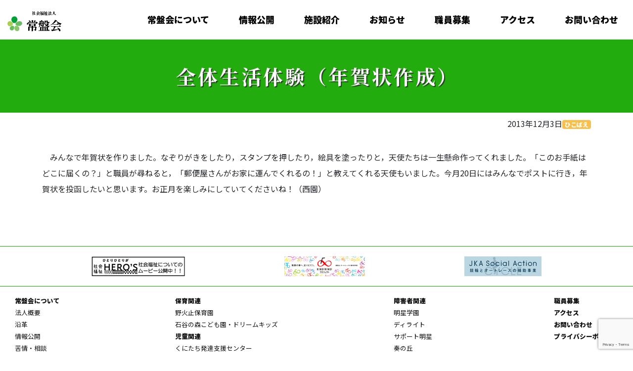

--- FILE ---
content_type: text/html; charset=UTF-8
request_url: https://tokiwakai.com/2013/12/03/ttl1599/
body_size: 34829
content:
<!doctype html>
<html lang="ja">
<head>
	<meta charset="UTF-8">
	<meta name="viewport" content="width=device-width, initial-scale=1">
	<link rel="profile" href="https://gmpg.org/xfn/11">

	<title>全体生活体験（年賀状作成） &#8211; 社会福祉法人　常盤会</title>
<meta name='robots' content='max-image-preview:large' />
<link rel='dns-prefetch' href='//kit.fontawesome.com' />
<link rel='dns-prefetch' href='//www.google.com' />
<link rel='dns-prefetch' href='//stackpath.bootstrapcdn.com' />
<link rel="alternate" type="application/rss+xml" title="社会福祉法人　常盤会 &raquo; フィード" href="https://tokiwakai.com/feed/" />
<link rel="alternate" type="application/rss+xml" title="社会福祉法人　常盤会 &raquo; コメントフィード" href="https://tokiwakai.com/comments/feed/" />
<link rel="alternate" title="oEmbed (JSON)" type="application/json+oembed" href="https://tokiwakai.com/wp-json/oembed/1.0/embed?url=https%3A%2F%2Ftokiwakai.com%2F2013%2F12%2F03%2Fttl1599%2F" />
<link rel="alternate" title="oEmbed (XML)" type="text/xml+oembed" href="https://tokiwakai.com/wp-json/oembed/1.0/embed?url=https%3A%2F%2Ftokiwakai.com%2F2013%2F12%2F03%2Fttl1599%2F&#038;format=xml" />
<style id='wp-img-auto-sizes-contain-inline-css'>
img:is([sizes=auto i],[sizes^="auto," i]){contain-intrinsic-size:3000px 1500px}
/*# sourceURL=wp-img-auto-sizes-contain-inline-css */
</style>
<style id='wp-emoji-styles-inline-css'>

	img.wp-smiley, img.emoji {
		display: inline !important;
		border: none !important;
		box-shadow: none !important;
		height: 1em !important;
		width: 1em !important;
		margin: 0 0.07em !important;
		vertical-align: -0.1em !important;
		background: none !important;
		padding: 0 !important;
	}
/*# sourceURL=wp-emoji-styles-inline-css */
</style>
<style id='wp-block-library-inline-css'>
:root{--wp-block-synced-color:#7a00df;--wp-block-synced-color--rgb:122,0,223;--wp-bound-block-color:var(--wp-block-synced-color);--wp-editor-canvas-background:#ddd;--wp-admin-theme-color:#007cba;--wp-admin-theme-color--rgb:0,124,186;--wp-admin-theme-color-darker-10:#006ba1;--wp-admin-theme-color-darker-10--rgb:0,107,160.5;--wp-admin-theme-color-darker-20:#005a87;--wp-admin-theme-color-darker-20--rgb:0,90,135;--wp-admin-border-width-focus:2px}@media (min-resolution:192dpi){:root{--wp-admin-border-width-focus:1.5px}}.wp-element-button{cursor:pointer}:root .has-very-light-gray-background-color{background-color:#eee}:root .has-very-dark-gray-background-color{background-color:#313131}:root .has-very-light-gray-color{color:#eee}:root .has-very-dark-gray-color{color:#313131}:root .has-vivid-green-cyan-to-vivid-cyan-blue-gradient-background{background:linear-gradient(135deg,#00d084,#0693e3)}:root .has-purple-crush-gradient-background{background:linear-gradient(135deg,#34e2e4,#4721fb 50%,#ab1dfe)}:root .has-hazy-dawn-gradient-background{background:linear-gradient(135deg,#faaca8,#dad0ec)}:root .has-subdued-olive-gradient-background{background:linear-gradient(135deg,#fafae1,#67a671)}:root .has-atomic-cream-gradient-background{background:linear-gradient(135deg,#fdd79a,#004a59)}:root .has-nightshade-gradient-background{background:linear-gradient(135deg,#330968,#31cdcf)}:root .has-midnight-gradient-background{background:linear-gradient(135deg,#020381,#2874fc)}:root{--wp--preset--font-size--normal:16px;--wp--preset--font-size--huge:42px}.has-regular-font-size{font-size:1em}.has-larger-font-size{font-size:2.625em}.has-normal-font-size{font-size:var(--wp--preset--font-size--normal)}.has-huge-font-size{font-size:var(--wp--preset--font-size--huge)}.has-text-align-center{text-align:center}.has-text-align-left{text-align:left}.has-text-align-right{text-align:right}.has-fit-text{white-space:nowrap!important}#end-resizable-editor-section{display:none}.aligncenter{clear:both}.items-justified-left{justify-content:flex-start}.items-justified-center{justify-content:center}.items-justified-right{justify-content:flex-end}.items-justified-space-between{justify-content:space-between}.screen-reader-text{border:0;clip-path:inset(50%);height:1px;margin:-1px;overflow:hidden;padding:0;position:absolute;width:1px;word-wrap:normal!important}.screen-reader-text:focus{background-color:#ddd;clip-path:none;color:#444;display:block;font-size:1em;height:auto;left:5px;line-height:normal;padding:15px 23px 14px;text-decoration:none;top:5px;width:auto;z-index:100000}html :where(.has-border-color){border-style:solid}html :where([style*=border-top-color]){border-top-style:solid}html :where([style*=border-right-color]){border-right-style:solid}html :where([style*=border-bottom-color]){border-bottom-style:solid}html :where([style*=border-left-color]){border-left-style:solid}html :where([style*=border-width]){border-style:solid}html :where([style*=border-top-width]){border-top-style:solid}html :where([style*=border-right-width]){border-right-style:solid}html :where([style*=border-bottom-width]){border-bottom-style:solid}html :where([style*=border-left-width]){border-left-style:solid}html :where(img[class*=wp-image-]){height:auto;max-width:100%}:where(figure){margin:0 0 1em}html :where(.is-position-sticky){--wp-admin--admin-bar--position-offset:var(--wp-admin--admin-bar--height,0px)}@media screen and (max-width:600px){html :where(.is-position-sticky){--wp-admin--admin-bar--position-offset:0px}}

/*# sourceURL=wp-block-library-inline-css */
</style><style id='global-styles-inline-css'>
:root{--wp--preset--aspect-ratio--square: 1;--wp--preset--aspect-ratio--4-3: 4/3;--wp--preset--aspect-ratio--3-4: 3/4;--wp--preset--aspect-ratio--3-2: 3/2;--wp--preset--aspect-ratio--2-3: 2/3;--wp--preset--aspect-ratio--16-9: 16/9;--wp--preset--aspect-ratio--9-16: 9/16;--wp--preset--color--black: #000000;--wp--preset--color--cyan-bluish-gray: #abb8c3;--wp--preset--color--white: #ffffff;--wp--preset--color--pale-pink: #f78da7;--wp--preset--color--vivid-red: #cf2e2e;--wp--preset--color--luminous-vivid-orange: #ff6900;--wp--preset--color--luminous-vivid-amber: #fcb900;--wp--preset--color--light-green-cyan: #7bdcb5;--wp--preset--color--vivid-green-cyan: #00d084;--wp--preset--color--pale-cyan-blue: #8ed1fc;--wp--preset--color--vivid-cyan-blue: #0693e3;--wp--preset--color--vivid-purple: #9b51e0;--wp--preset--gradient--vivid-cyan-blue-to-vivid-purple: linear-gradient(135deg,rgb(6,147,227) 0%,rgb(155,81,224) 100%);--wp--preset--gradient--light-green-cyan-to-vivid-green-cyan: linear-gradient(135deg,rgb(122,220,180) 0%,rgb(0,208,130) 100%);--wp--preset--gradient--luminous-vivid-amber-to-luminous-vivid-orange: linear-gradient(135deg,rgb(252,185,0) 0%,rgb(255,105,0) 100%);--wp--preset--gradient--luminous-vivid-orange-to-vivid-red: linear-gradient(135deg,rgb(255,105,0) 0%,rgb(207,46,46) 100%);--wp--preset--gradient--very-light-gray-to-cyan-bluish-gray: linear-gradient(135deg,rgb(238,238,238) 0%,rgb(169,184,195) 100%);--wp--preset--gradient--cool-to-warm-spectrum: linear-gradient(135deg,rgb(74,234,220) 0%,rgb(151,120,209) 20%,rgb(207,42,186) 40%,rgb(238,44,130) 60%,rgb(251,105,98) 80%,rgb(254,248,76) 100%);--wp--preset--gradient--blush-light-purple: linear-gradient(135deg,rgb(255,206,236) 0%,rgb(152,150,240) 100%);--wp--preset--gradient--blush-bordeaux: linear-gradient(135deg,rgb(254,205,165) 0%,rgb(254,45,45) 50%,rgb(107,0,62) 100%);--wp--preset--gradient--luminous-dusk: linear-gradient(135deg,rgb(255,203,112) 0%,rgb(199,81,192) 50%,rgb(65,88,208) 100%);--wp--preset--gradient--pale-ocean: linear-gradient(135deg,rgb(255,245,203) 0%,rgb(182,227,212) 50%,rgb(51,167,181) 100%);--wp--preset--gradient--electric-grass: linear-gradient(135deg,rgb(202,248,128) 0%,rgb(113,206,126) 100%);--wp--preset--gradient--midnight: linear-gradient(135deg,rgb(2,3,129) 0%,rgb(40,116,252) 100%);--wp--preset--font-size--small: 13px;--wp--preset--font-size--medium: 20px;--wp--preset--font-size--large: 36px;--wp--preset--font-size--x-large: 42px;--wp--preset--spacing--20: 0.44rem;--wp--preset--spacing--30: 0.67rem;--wp--preset--spacing--40: 1rem;--wp--preset--spacing--50: 1.5rem;--wp--preset--spacing--60: 2.25rem;--wp--preset--spacing--70: 3.38rem;--wp--preset--spacing--80: 5.06rem;--wp--preset--shadow--natural: 6px 6px 9px rgba(0, 0, 0, 0.2);--wp--preset--shadow--deep: 12px 12px 50px rgba(0, 0, 0, 0.4);--wp--preset--shadow--sharp: 6px 6px 0px rgba(0, 0, 0, 0.2);--wp--preset--shadow--outlined: 6px 6px 0px -3px rgb(255, 255, 255), 6px 6px rgb(0, 0, 0);--wp--preset--shadow--crisp: 6px 6px 0px rgb(0, 0, 0);}:where(.is-layout-flex){gap: 0.5em;}:where(.is-layout-grid){gap: 0.5em;}body .is-layout-flex{display: flex;}.is-layout-flex{flex-wrap: wrap;align-items: center;}.is-layout-flex > :is(*, div){margin: 0;}body .is-layout-grid{display: grid;}.is-layout-grid > :is(*, div){margin: 0;}:where(.wp-block-columns.is-layout-flex){gap: 2em;}:where(.wp-block-columns.is-layout-grid){gap: 2em;}:where(.wp-block-post-template.is-layout-flex){gap: 1.25em;}:where(.wp-block-post-template.is-layout-grid){gap: 1.25em;}.has-black-color{color: var(--wp--preset--color--black) !important;}.has-cyan-bluish-gray-color{color: var(--wp--preset--color--cyan-bluish-gray) !important;}.has-white-color{color: var(--wp--preset--color--white) !important;}.has-pale-pink-color{color: var(--wp--preset--color--pale-pink) !important;}.has-vivid-red-color{color: var(--wp--preset--color--vivid-red) !important;}.has-luminous-vivid-orange-color{color: var(--wp--preset--color--luminous-vivid-orange) !important;}.has-luminous-vivid-amber-color{color: var(--wp--preset--color--luminous-vivid-amber) !important;}.has-light-green-cyan-color{color: var(--wp--preset--color--light-green-cyan) !important;}.has-vivid-green-cyan-color{color: var(--wp--preset--color--vivid-green-cyan) !important;}.has-pale-cyan-blue-color{color: var(--wp--preset--color--pale-cyan-blue) !important;}.has-vivid-cyan-blue-color{color: var(--wp--preset--color--vivid-cyan-blue) !important;}.has-vivid-purple-color{color: var(--wp--preset--color--vivid-purple) !important;}.has-black-background-color{background-color: var(--wp--preset--color--black) !important;}.has-cyan-bluish-gray-background-color{background-color: var(--wp--preset--color--cyan-bluish-gray) !important;}.has-white-background-color{background-color: var(--wp--preset--color--white) !important;}.has-pale-pink-background-color{background-color: var(--wp--preset--color--pale-pink) !important;}.has-vivid-red-background-color{background-color: var(--wp--preset--color--vivid-red) !important;}.has-luminous-vivid-orange-background-color{background-color: var(--wp--preset--color--luminous-vivid-orange) !important;}.has-luminous-vivid-amber-background-color{background-color: var(--wp--preset--color--luminous-vivid-amber) !important;}.has-light-green-cyan-background-color{background-color: var(--wp--preset--color--light-green-cyan) !important;}.has-vivid-green-cyan-background-color{background-color: var(--wp--preset--color--vivid-green-cyan) !important;}.has-pale-cyan-blue-background-color{background-color: var(--wp--preset--color--pale-cyan-blue) !important;}.has-vivid-cyan-blue-background-color{background-color: var(--wp--preset--color--vivid-cyan-blue) !important;}.has-vivid-purple-background-color{background-color: var(--wp--preset--color--vivid-purple) !important;}.has-black-border-color{border-color: var(--wp--preset--color--black) !important;}.has-cyan-bluish-gray-border-color{border-color: var(--wp--preset--color--cyan-bluish-gray) !important;}.has-white-border-color{border-color: var(--wp--preset--color--white) !important;}.has-pale-pink-border-color{border-color: var(--wp--preset--color--pale-pink) !important;}.has-vivid-red-border-color{border-color: var(--wp--preset--color--vivid-red) !important;}.has-luminous-vivid-orange-border-color{border-color: var(--wp--preset--color--luminous-vivid-orange) !important;}.has-luminous-vivid-amber-border-color{border-color: var(--wp--preset--color--luminous-vivid-amber) !important;}.has-light-green-cyan-border-color{border-color: var(--wp--preset--color--light-green-cyan) !important;}.has-vivid-green-cyan-border-color{border-color: var(--wp--preset--color--vivid-green-cyan) !important;}.has-pale-cyan-blue-border-color{border-color: var(--wp--preset--color--pale-cyan-blue) !important;}.has-vivid-cyan-blue-border-color{border-color: var(--wp--preset--color--vivid-cyan-blue) !important;}.has-vivid-purple-border-color{border-color: var(--wp--preset--color--vivid-purple) !important;}.has-vivid-cyan-blue-to-vivid-purple-gradient-background{background: var(--wp--preset--gradient--vivid-cyan-blue-to-vivid-purple) !important;}.has-light-green-cyan-to-vivid-green-cyan-gradient-background{background: var(--wp--preset--gradient--light-green-cyan-to-vivid-green-cyan) !important;}.has-luminous-vivid-amber-to-luminous-vivid-orange-gradient-background{background: var(--wp--preset--gradient--luminous-vivid-amber-to-luminous-vivid-orange) !important;}.has-luminous-vivid-orange-to-vivid-red-gradient-background{background: var(--wp--preset--gradient--luminous-vivid-orange-to-vivid-red) !important;}.has-very-light-gray-to-cyan-bluish-gray-gradient-background{background: var(--wp--preset--gradient--very-light-gray-to-cyan-bluish-gray) !important;}.has-cool-to-warm-spectrum-gradient-background{background: var(--wp--preset--gradient--cool-to-warm-spectrum) !important;}.has-blush-light-purple-gradient-background{background: var(--wp--preset--gradient--blush-light-purple) !important;}.has-blush-bordeaux-gradient-background{background: var(--wp--preset--gradient--blush-bordeaux) !important;}.has-luminous-dusk-gradient-background{background: var(--wp--preset--gradient--luminous-dusk) !important;}.has-pale-ocean-gradient-background{background: var(--wp--preset--gradient--pale-ocean) !important;}.has-electric-grass-gradient-background{background: var(--wp--preset--gradient--electric-grass) !important;}.has-midnight-gradient-background{background: var(--wp--preset--gradient--midnight) !important;}.has-small-font-size{font-size: var(--wp--preset--font-size--small) !important;}.has-medium-font-size{font-size: var(--wp--preset--font-size--medium) !important;}.has-large-font-size{font-size: var(--wp--preset--font-size--large) !important;}.has-x-large-font-size{font-size: var(--wp--preset--font-size--x-large) !important;}
/*# sourceURL=global-styles-inline-css */
</style>

<style id='classic-theme-styles-inline-css'>
/*! This file is auto-generated */
.wp-block-button__link{color:#fff;background-color:#32373c;border-radius:9999px;box-shadow:none;text-decoration:none;padding:calc(.667em + 2px) calc(1.333em + 2px);font-size:1.125em}.wp-block-file__button{background:#32373c;color:#fff;text-decoration:none}
/*# sourceURL=/wp-includes/css/classic-themes.min.css */
</style>
<link rel='stylesheet' id='contact-form-7-css' href='https://tokiwakai.com/wp-content/plugins/contact-form-7/includes/css/styles.css?ver=5.6.2' media='all' />
<link rel='stylesheet' id='UserAccessManagerLoginForm-css' href='https://tokiwakai.com/wp-content/plugins/user-access-manager/assets/css/uamLoginForm.css?ver=2.2.16' media='screen' />
<link rel='stylesheet' id='bootstrap-css' href='https://stackpath.bootstrapcdn.com/bootstrap/4.3.1/css/bootstrap.min.css?ver=1.0.0' media='all' />
<link rel='stylesheet' id='common-style-css' href='https://tokiwakai.com/css/common.css?ver=1.0.0' media='all' />
<link rel='stylesheet' id='page-common-css-css' href='https://tokiwakai.com/css/page.css?ver=6.9' media='all' />
<!--n2css--><script src="https://tokiwakai.com/wp-includes/js/jquery/jquery.min.js?ver=3.7.1" id="jquery-core-js"></script>
<script src="https://tokiwakai.com/wp-includes/js/jquery/jquery-migrate.min.js?ver=3.4.1" id="jquery-migrate-js"></script>
<script src="https://kit.fontawesome.com/6f761e987d.js?ver=6.9" id="fontawesome-js"></script>
<script src="https://tokiwakai.com/js/common.js?ver=6.9" id="my-common-js"></script>
<link rel="https://api.w.org/" href="https://tokiwakai.com/wp-json/" /><link rel="alternate" title="JSON" type="application/json" href="https://tokiwakai.com/wp-json/wp/v2/posts/22296" /><link rel="EditURI" type="application/rsd+xml" title="RSD" href="https://tokiwakai.com/xmlrpc.php?rsd" />
<meta name="generator" content="WordPress 6.9" />
<link rel="canonical" href="https://tokiwakai.com/2013/12/03/ttl1599/" />
<link rel='shortlink' href='https://tokiwakai.com/?p=22296' />
<style>.recentcomments a{display:inline !important;padding:0 !important;margin:0 !important;}</style><link rel="icon" href="https://tokiwakai.com/wp-content/uploads/2016/07/cropped-icon-32x32.png" sizes="32x32" />
<link rel="icon" href="https://tokiwakai.com/wp-content/uploads/2016/07/cropped-icon-192x192.png" sizes="192x192" />
<link rel="apple-touch-icon" href="https://tokiwakai.com/wp-content/uploads/2016/07/cropped-icon-180x180.png" />
<meta name="msapplication-TileImage" content="https://tokiwakai.com/wp-content/uploads/2016/07/cropped-icon-270x270.png" />
</head>

<body data-rsssl=1 class="wp-singular post-template-default single single-post postid-22296 single-format-standard wp-theme-tokiwakai2020">
<div id="page" class="site">

	<header id="masthead" class="site-header">
		<div class="site-branding">
			<div class="site-title">
				<a href="/" rel="home">
					<img src="/imgs/logo.png" />
					<p><span>社会福祉法人</span>常盤会</p>
				</a>
			</div>
		</div><!-- .site-branding -->
		<a href="#" id="btn-menu">
			<p></p>
			<p></p>
			<p></p>
			<span>MENU</span>
		</a>

		<div id="navs">
			<a href="#" id="btn-menu-close">
				<p></p>
				<p></p>
				<span>CLOSE</span>
			</a>
			<nav id="site-navigation" class="main-navigation">
				<div class="menu-menu-1-container"><ul id="primary-menu" class="menu"><li id="menu-item-40673" class="menu-item menu-item-type-post_type menu-item-object-page menu-item-40673"><a href="https://tokiwakai.com/about/">常盤会について</a></li>
<li id="menu-item-40677" class="menu-item menu-item-type-post_type menu-item-object-page menu-item-40677"><a href="https://tokiwakai.com/about/joho/">情報公開</a></li>
<li id="menu-item-217" class="menu-item menu-item-type-post_type menu-item-object-page menu-item-217"><a href="https://tokiwakai.com/sisetsu/">施設紹介</a></li>
<li id="menu-item-208" class="menu-item menu-item-type-post_type menu-item-object-page menu-item-208"><a href="https://tokiwakai.com/about/notice/">お知らせ</a></li>
<li id="menu-item-40674" class="menu-item menu-item-type-post_type menu-item-object-page menu-item-40674"><a href="https://tokiwakai.com/bosyu/">職員募集</a></li>
<li id="menu-item-40675" class="menu-item menu-item-type-post_type menu-item-object-page menu-item-40675"><a href="https://tokiwakai.com/access/">アクセス</a></li>
<li id="menu-item-40676" class="menu-item menu-item-type-post_type menu-item-object-page menu-item-40676"><a href="https://tokiwakai.com/inquery/">お問い合わせ</a></li>
</ul></div>			</nav><!-- #site-navigation -->
		</div>
	</header><!-- #masthead -->

	<main id="primary" class="site-main">

		
<article id="post-22296" class="post-22296 post type-post status-publish format-standard hentry category-hikobae">
	<header class="entry-header">
		<h1 class="entry-title">全体生活体験（年賀状作成）</h1>			<div class="entry-meta">
				<div class="container text-right">
					<span class="posted-on"><time class="entry-date published updated" datetime="2013-12-03T00:00:00+09:00">2013年12月3日</time></span><a href="https://tokiwakai.com/category/hikobae/" class="badge-lg badge badge-hikobae">ひこばえ</a>				</div>
			</div><!-- .entry-meta -->
			</header><!-- .entry-header -->

	
	<div class="entry-content container">
		<p>　みんなで年賀状を作りました。なぞりがきをしたり，スタンプを押したり，絵具を塗ったりと，天使たちは一生懸命作ってくれました。「このお手紙はどこに届くの？」と職員が尋ねると，「郵便屋さんがお家に運んでくれるの！」と教えてくれる天使もいました。今月20日にはみんなでポストに行き，年賀状を投函したいと思います。お正月を楽しみにしていてくださいね！（西園）</p>
	</div><!-- .entry-content -->

	</article><!-- #post-22296 -->

	</main><!-- #main -->


	<footer id="bnrs">
		<div class="container">
		<a href="http://www.shafuku-heros.com/index.html" class="no_icon" target="_blank"><img src="/imgs/bnr_hero.png" alt="社会福祉ヒーローズのバナー" scale="0"></a>
		<a href="http://ringring-keirin.jp/" class="no_icon" target="_blank"><img src="/imgs/bnr_ring.png" alt="RING!RING!プロジェクト" scale="0"></a>
		<a href="https://www.jka-cycle.jp" target="_blank" class="no_icon" ><img src="/imgs/bnr_jka.png" alt="平成28年度JKA補助事業" scale="0"></a>
		</div>
	</footer>

				<div class="menu-footer-menu-container"><ul id="footer-menu" class="menu"><li id="menu-item-40747" class="menu-item menu-item-type-custom menu-item-object-custom menu-item-has-children menu-item-40747"><a href="#">group1</a>
<ul class="sub-menu">
	<li id="menu-item-40684" class="menu-item menu-item-type-post_type menu-item-object-page menu-item-has-children menu-item-40684"><a href="https://tokiwakai.com/about/">常盤会について</a>
	<ul class="sub-menu">
		<li id="menu-item-40685" class="menu-item menu-item-type-post_type menu-item-object-page menu-item-40685"><a href="https://tokiwakai.com/about/kihon/">法人概要</a></li>
		<li id="menu-item-40686" class="menu-item menu-item-type-post_type menu-item-object-page menu-item-40686"><a href="https://tokiwakai.com/about/enkaku/">沿革</a></li>
		<li id="menu-item-40737" class="menu-item menu-item-type-post_type menu-item-object-page menu-item-40737"><a href="https://tokiwakai.com/about/joho/">情報公開</a></li>
		<li id="menu-item-40738" class="menu-item menu-item-type-post_type menu-item-object-page menu-item-40738"><a href="https://tokiwakai.com/about/soudan/">苦情・相談</a></li>
		<li id="menu-item-40739" class="menu-item menu-item-type-post_type menu-item-object-page menu-item-40739"><a href="https://tokiwakai.com/about/notice/">お知らせ等</a></li>
		<li id="menu-item-40740" class="menu-item menu-item-type-post_type menu-item-object-page menu-item-40740"><a href="https://tokiwakai.com/about/accountability/">地域公益活動</a></li>
	</ul>
</li>
</ul>
</li>
<li id="menu-item-40748" class="menu-item menu-item-type-custom menu-item-object-custom menu-item-has-children menu-item-40748"><a href="#">group2</a>
<ul class="sub-menu">
	<li id="menu-item-40689" class="menu-item menu-item-type-post_type menu-item-object-page menu-item-has-children menu-item-40689"><a href="https://tokiwakai.com/sisetsu/hoiku/">保育関連</a>
	<ul class="sub-menu">
		<li id="menu-item-40688" class="menu-item menu-item-type-post_type menu-item-object-page menu-item-40688"><a href="https://tokiwakai.com/sisetsu/hoiku/nobi/">野火止保育園</a></li>
		<li id="menu-item-40690" class="menu-item menu-item-type-post_type menu-item-object-page menu-item-40690"><a href="https://tokiwakai.com/sisetsu/hoiku/ishitani/">石谷の森こども園・ドリームキッズ</a></li>
	</ul>
</li>
	<li id="menu-item-40692" class="menu-item menu-item-type-post_type menu-item-object-page menu-item-has-children menu-item-40692"><a href="https://tokiwakai.com/sisetsu/jidou/">児童関連</a>
	<ul class="sub-menu">
		<li id="menu-item-40693" class="menu-item menu-item-type-post_type menu-item-object-page menu-item-40693"><a href="https://tokiwakai.com/sisetsu/jidou/kunitati/">くにたち発達支援センター</a></li>
		<li id="menu-item-40694" class="menu-item menu-item-type-post_type menu-item-object-page menu-item-40694"><a href="https://tokiwakai.com/sisetsu/jidou/takasago/">高砂発達支援センター</a></li>
		<li id="menu-item-40695" class="menu-item menu-item-type-post_type menu-item-object-page menu-item-40695"><a href="https://tokiwakai.com/sisetsu/jidou/hikobae/">ひこばえ</a></li>
		<li id="menu-item-40697" class="menu-item menu-item-type-post_type menu-item-object-page menu-item-40697"><a href="https://tokiwakai.com/sisetsu/jidou/mebae/">めばえ</a></li>
		<li id="menu-item-40699" class="menu-item menu-item-type-post_type menu-item-object-page menu-item-40699"><a href="https://tokiwakai.com/sisetsu/jidou/sunny/">サニーキッズ</a></li>
		<li id="menu-item-40701" class="menu-item menu-item-type-post_type menu-item-object-page menu-item-40701"><a href="https://tokiwakai.com/sisetsu/jidou/ayumi/">あゆみ</a></li>
		<li id="menu-item-69022" class="menu-item menu-item-type-post_type menu-item-object-page menu-item-69022"><a href="https://tokiwakai.com/sisetsu/jidou/kasuya/">(仮称)粕屋町児童発達支援センター</a></li>
	</ul>
</li>
</ul>
</li>
<li id="menu-item-40749" class="menu-item menu-item-type-custom menu-item-object-custom menu-item-has-children menu-item-40749"><a href="#">group3</a>
<ul class="sub-menu">
	<li id="menu-item-40703" class="menu-item menu-item-type-post_type menu-item-object-page menu-item-has-children menu-item-40703"><a href="https://tokiwakai.com/sisetsu/shogai/">障害者関連</a>
	<ul class="sub-menu">
		<li id="menu-item-40704" class="menu-item menu-item-type-post_type menu-item-object-page menu-item-40704"><a href="https://tokiwakai.com/sisetsu/shogai/myojyo/">明星学園</a></li>
		<li id="menu-item-40706" class="menu-item menu-item-type-post_type menu-item-object-page menu-item-40706"><a href="https://tokiwakai.com/sisetsu/shogai/delight/">ディライト</a></li>
		<li id="menu-item-40708" class="menu-item menu-item-type-post_type menu-item-object-page menu-item-40708"><a href="https://tokiwakai.com/sisetsu/shogai/support/">サポート明星</a></li>
		<li id="menu-item-40711" class="menu-item menu-item-type-post_type menu-item-object-page menu-item-40711"><a href="https://tokiwakai.com/sisetsu/shogai/kanade/">奏の丘</a></li>
		<li id="menu-item-40714" class="menu-item menu-item-type-post_type menu-item-object-page menu-item-40714"><a href="https://tokiwakai.com/sisetsu/shogai/siroyama/">しろやまの風</a></li>
		<li id="menu-item-40716" class="menu-item menu-item-type-post_type menu-item-object-page menu-item-40716"><a href="https://tokiwakai.com/sisetsu/shogai/wiz/">ウィズ</a></li>
		<li id="menu-item-40719" class="menu-item menu-item-type-post_type menu-item-object-page menu-item-40719"><a href="https://tokiwakai.com/sisetsu/shogai/house/">サポートハウス</a></li>
		<li id="menu-item-40724" class="menu-item menu-item-type-post_type menu-item-object-page menu-item-40724"><a href="https://tokiwakai.com/sisetsu/shogai/heart/">ハートフル</a></li>
	</ul>
</li>
	<li id="menu-item-40741" class="menu-item menu-item-type-post_type menu-item-object-page menu-item-has-children menu-item-40741"><a href="https://tokiwakai.com/sisetsu/kourei/">高齢者関連</a>
	<ul class="sub-menu">
		<li id="menu-item-40723" class="menu-item menu-item-type-post_type menu-item-object-page menu-item-40723"><a href="https://tokiwakai.com/sisetsu/kourei/kiire/">きいれの丘</a></li>
	</ul>
</li>
	<li id="menu-item-40742" class="menu-item menu-item-type-post_type menu-item-object-page menu-item-has-children menu-item-40742"><a href="https://tokiwakai.com/sisetsu/kyugo/">救護関連</a>
	<ul class="sub-menu">
		<li id="menu-item-40725" class="menu-item menu-item-type-post_type menu-item-object-page menu-item-40725"><a href="https://tokiwakai.com/sisetsu/kyugo/oka/">ときわの丘</a></li>
	</ul>
</li>
</ul>
</li>
<li id="menu-item-40746" class="menu-item menu-item-type-custom menu-item-object-custom menu-item-has-children menu-item-40746"><a href="#">group4</a>
<ul class="sub-menu">
	<li id="menu-item-40722" class="menu-item menu-item-type-post_type menu-item-object-page menu-item-40722"><a href="https://tokiwakai.com/bosyu/">職員募集</a></li>
	<li id="menu-item-40734" class="menu-item menu-item-type-post_type menu-item-object-page menu-item-40734"><a href="https://tokiwakai.com/access/">アクセス</a></li>
	<li id="menu-item-40735" class="menu-item menu-item-type-post_type menu-item-object-page menu-item-40735"><a href="https://tokiwakai.com/inquery/">お問い合わせ</a></li>
	<li id="menu-item-40736" class="menu-item menu-item-type-post_type menu-item-object-page menu-item-40736"><a href="https://tokiwakai.com/privacy/">プライバシーポリシー</a></li>
</ul>
</li>
</ul></div>	<footer id="smenu">
		<a href="/sitemaps/">サイトマップ</a>
		<a href="/privacy/">プライバシーポリシー</a>
	</footer>
	<footer id="addrs">
		<div class="container-fluid">
			<div class="row">
				<div class="col-12 col-sm-5 col-lg-4 title">
					<h5><img src="/imgs/logo.png" /><span>社会福祉法人</span>常盤会</h5>
				</div>
				<div class="col-12 col-sm-7 col-lg-3 offset-0 offset-lg-1 addr">
					<address>
						常盤会法人本部<br/>
						〒890-0054<br/>
						鹿児島県鹿児島市荒田1丁目2番13号
					</address>
					<a href="tel:099-230-7271">☎ 099-230-7271</a>
					<p>FAX: 099-230-7273</p>
				</div>
				<div class="col-12 col-sm-12 col-lg-4 links">
					<a href="https://www.shakyo.or.jp/" target="_blank">全国社会福祉協議会</a><br>
					<a href="https://www.keieikyo.com/" target="_blank">全国社会福祉法人経営者協議会</a><br>
					<a href="http://www.aigo.or.jp/" target="_blank">日本知的障害者福祉協会</a><br>
					<a href="http://www.kaken-shakyo.jp/" target="_blank">鹿児島県社会福祉協議会</a><br>
					<a href="https://www.kagoshimakeieikyo.com/" target="_blank">鹿児島県社会福祉法人経営者協議会</a><br>
					<a href="https://www.tcsw.tvac.or.jp/" target="_blank">東京都社会福祉協議会</a><br>
				</div>
			</div>
		</div>
	</footer>
	<footer id="copyright">
		Copyright&copy; Social Worker Corporation TOKIWAKAI. All Right Reserved.
	</footer>
</div><!-- #page -->

<script type="speculationrules">
{"prefetch":[{"source":"document","where":{"and":[{"href_matches":"/*"},{"not":{"href_matches":["/wp-*.php","/wp-admin/*","/wp-content/uploads/*","/wp-content/*","/wp-content/plugins/*","/wp-content/themes/tokiwakai2020/*","/*\\?(.+)"]}},{"not":{"selector_matches":"a[rel~=\"nofollow\"]"}},{"not":{"selector_matches":".no-prefetch, .no-prefetch a"}}]},"eagerness":"conservative"}]}
</script>
<script src="https://tokiwakai.com/wp-includes/js/dist/vendor/wp-polyfill.min.js?ver=3.15.0" id="wp-polyfill-js"></script>
<script id="contact-form-7-js-extra">
var wpcf7 = {"api":{"root":"https://tokiwakai.com/wp-json/","namespace":"contact-form-7/v1"}};
//# sourceURL=contact-form-7-js-extra
</script>
<script src="https://tokiwakai.com/wp-content/plugins/contact-form-7/includes/js/index.js?ver=5.6.2" id="contact-form-7-js"></script>
<script src="https://tokiwakai.com/wp-content/themes/tokiwakai2020/js/navigation.js?ver=1.0.0" id="tokiwakai2020-navigation-js"></script>
<script src="https://www.google.com/recaptcha/api.js?render=6Lfe5ZUhAAAAANII5OOhDvaogibuzEOpGnchEJxg&amp;ver=3.0" id="google-recaptcha-js"></script>
<script id="wpcf7-recaptcha-js-extra">
var wpcf7_recaptcha = {"sitekey":"6Lfe5ZUhAAAAANII5OOhDvaogibuzEOpGnchEJxg","actions":{"homepage":"homepage","contactform":"contactform"}};
//# sourceURL=wpcf7-recaptcha-js-extra
</script>
<script src="https://tokiwakai.com/wp-content/plugins/contact-form-7/modules/recaptcha/index.js?ver=5.6.2" id="wpcf7-recaptcha-js"></script>
<script id="wp-emoji-settings" type="application/json">
{"baseUrl":"https://s.w.org/images/core/emoji/17.0.2/72x72/","ext":".png","svgUrl":"https://s.w.org/images/core/emoji/17.0.2/svg/","svgExt":".svg","source":{"concatemoji":"https://tokiwakai.com/wp-includes/js/wp-emoji-release.min.js?ver=6.9"}}
</script>
<script type="module">
/*! This file is auto-generated */
const a=JSON.parse(document.getElementById("wp-emoji-settings").textContent),o=(window._wpemojiSettings=a,"wpEmojiSettingsSupports"),s=["flag","emoji"];function i(e){try{var t={supportTests:e,timestamp:(new Date).valueOf()};sessionStorage.setItem(o,JSON.stringify(t))}catch(e){}}function c(e,t,n){e.clearRect(0,0,e.canvas.width,e.canvas.height),e.fillText(t,0,0);t=new Uint32Array(e.getImageData(0,0,e.canvas.width,e.canvas.height).data);e.clearRect(0,0,e.canvas.width,e.canvas.height),e.fillText(n,0,0);const a=new Uint32Array(e.getImageData(0,0,e.canvas.width,e.canvas.height).data);return t.every((e,t)=>e===a[t])}function p(e,t){e.clearRect(0,0,e.canvas.width,e.canvas.height),e.fillText(t,0,0);var n=e.getImageData(16,16,1,1);for(let e=0;e<n.data.length;e++)if(0!==n.data[e])return!1;return!0}function u(e,t,n,a){switch(t){case"flag":return n(e,"\ud83c\udff3\ufe0f\u200d\u26a7\ufe0f","\ud83c\udff3\ufe0f\u200b\u26a7\ufe0f")?!1:!n(e,"\ud83c\udde8\ud83c\uddf6","\ud83c\udde8\u200b\ud83c\uddf6")&&!n(e,"\ud83c\udff4\udb40\udc67\udb40\udc62\udb40\udc65\udb40\udc6e\udb40\udc67\udb40\udc7f","\ud83c\udff4\u200b\udb40\udc67\u200b\udb40\udc62\u200b\udb40\udc65\u200b\udb40\udc6e\u200b\udb40\udc67\u200b\udb40\udc7f");case"emoji":return!a(e,"\ud83e\u1fac8")}return!1}function f(e,t,n,a){let r;const o=(r="undefined"!=typeof WorkerGlobalScope&&self instanceof WorkerGlobalScope?new OffscreenCanvas(300,150):document.createElement("canvas")).getContext("2d",{willReadFrequently:!0}),s=(o.textBaseline="top",o.font="600 32px Arial",{});return e.forEach(e=>{s[e]=t(o,e,n,a)}),s}function r(e){var t=document.createElement("script");t.src=e,t.defer=!0,document.head.appendChild(t)}a.supports={everything:!0,everythingExceptFlag:!0},new Promise(t=>{let n=function(){try{var e=JSON.parse(sessionStorage.getItem(o));if("object"==typeof e&&"number"==typeof e.timestamp&&(new Date).valueOf()<e.timestamp+604800&&"object"==typeof e.supportTests)return e.supportTests}catch(e){}return null}();if(!n){if("undefined"!=typeof Worker&&"undefined"!=typeof OffscreenCanvas&&"undefined"!=typeof URL&&URL.createObjectURL&&"undefined"!=typeof Blob)try{var e="postMessage("+f.toString()+"("+[JSON.stringify(s),u.toString(),c.toString(),p.toString()].join(",")+"));",a=new Blob([e],{type:"text/javascript"});const r=new Worker(URL.createObjectURL(a),{name:"wpTestEmojiSupports"});return void(r.onmessage=e=>{i(n=e.data),r.terminate(),t(n)})}catch(e){}i(n=f(s,u,c,p))}t(n)}).then(e=>{for(const n in e)a.supports[n]=e[n],a.supports.everything=a.supports.everything&&a.supports[n],"flag"!==n&&(a.supports.everythingExceptFlag=a.supports.everythingExceptFlag&&a.supports[n]);var t;a.supports.everythingExceptFlag=a.supports.everythingExceptFlag&&!a.supports.flag,a.supports.everything||((t=a.source||{}).concatemoji?r(t.concatemoji):t.wpemoji&&t.twemoji&&(r(t.twemoji),r(t.wpemoji)))});
//# sourceURL=https://tokiwakai.com/wp-includes/js/wp-emoji-loader.min.js
</script>

</body>
</html>


--- FILE ---
content_type: text/html; charset=utf-8
request_url: https://www.google.com/recaptcha/api2/anchor?ar=1&k=6Lfe5ZUhAAAAANII5OOhDvaogibuzEOpGnchEJxg&co=aHR0cHM6Ly90b2tpd2FrYWkuY29tOjQ0Mw..&hl=en&v=N67nZn4AqZkNcbeMu4prBgzg&size=invisible&anchor-ms=20000&execute-ms=30000&cb=5thz8m4qmvzp
body_size: 48598
content:
<!DOCTYPE HTML><html dir="ltr" lang="en"><head><meta http-equiv="Content-Type" content="text/html; charset=UTF-8">
<meta http-equiv="X-UA-Compatible" content="IE=edge">
<title>reCAPTCHA</title>
<style type="text/css">
/* cyrillic-ext */
@font-face {
  font-family: 'Roboto';
  font-style: normal;
  font-weight: 400;
  font-stretch: 100%;
  src: url(//fonts.gstatic.com/s/roboto/v48/KFO7CnqEu92Fr1ME7kSn66aGLdTylUAMa3GUBHMdazTgWw.woff2) format('woff2');
  unicode-range: U+0460-052F, U+1C80-1C8A, U+20B4, U+2DE0-2DFF, U+A640-A69F, U+FE2E-FE2F;
}
/* cyrillic */
@font-face {
  font-family: 'Roboto';
  font-style: normal;
  font-weight: 400;
  font-stretch: 100%;
  src: url(//fonts.gstatic.com/s/roboto/v48/KFO7CnqEu92Fr1ME7kSn66aGLdTylUAMa3iUBHMdazTgWw.woff2) format('woff2');
  unicode-range: U+0301, U+0400-045F, U+0490-0491, U+04B0-04B1, U+2116;
}
/* greek-ext */
@font-face {
  font-family: 'Roboto';
  font-style: normal;
  font-weight: 400;
  font-stretch: 100%;
  src: url(//fonts.gstatic.com/s/roboto/v48/KFO7CnqEu92Fr1ME7kSn66aGLdTylUAMa3CUBHMdazTgWw.woff2) format('woff2');
  unicode-range: U+1F00-1FFF;
}
/* greek */
@font-face {
  font-family: 'Roboto';
  font-style: normal;
  font-weight: 400;
  font-stretch: 100%;
  src: url(//fonts.gstatic.com/s/roboto/v48/KFO7CnqEu92Fr1ME7kSn66aGLdTylUAMa3-UBHMdazTgWw.woff2) format('woff2');
  unicode-range: U+0370-0377, U+037A-037F, U+0384-038A, U+038C, U+038E-03A1, U+03A3-03FF;
}
/* math */
@font-face {
  font-family: 'Roboto';
  font-style: normal;
  font-weight: 400;
  font-stretch: 100%;
  src: url(//fonts.gstatic.com/s/roboto/v48/KFO7CnqEu92Fr1ME7kSn66aGLdTylUAMawCUBHMdazTgWw.woff2) format('woff2');
  unicode-range: U+0302-0303, U+0305, U+0307-0308, U+0310, U+0312, U+0315, U+031A, U+0326-0327, U+032C, U+032F-0330, U+0332-0333, U+0338, U+033A, U+0346, U+034D, U+0391-03A1, U+03A3-03A9, U+03B1-03C9, U+03D1, U+03D5-03D6, U+03F0-03F1, U+03F4-03F5, U+2016-2017, U+2034-2038, U+203C, U+2040, U+2043, U+2047, U+2050, U+2057, U+205F, U+2070-2071, U+2074-208E, U+2090-209C, U+20D0-20DC, U+20E1, U+20E5-20EF, U+2100-2112, U+2114-2115, U+2117-2121, U+2123-214F, U+2190, U+2192, U+2194-21AE, U+21B0-21E5, U+21F1-21F2, U+21F4-2211, U+2213-2214, U+2216-22FF, U+2308-230B, U+2310, U+2319, U+231C-2321, U+2336-237A, U+237C, U+2395, U+239B-23B7, U+23D0, U+23DC-23E1, U+2474-2475, U+25AF, U+25B3, U+25B7, U+25BD, U+25C1, U+25CA, U+25CC, U+25FB, U+266D-266F, U+27C0-27FF, U+2900-2AFF, U+2B0E-2B11, U+2B30-2B4C, U+2BFE, U+3030, U+FF5B, U+FF5D, U+1D400-1D7FF, U+1EE00-1EEFF;
}
/* symbols */
@font-face {
  font-family: 'Roboto';
  font-style: normal;
  font-weight: 400;
  font-stretch: 100%;
  src: url(//fonts.gstatic.com/s/roboto/v48/KFO7CnqEu92Fr1ME7kSn66aGLdTylUAMaxKUBHMdazTgWw.woff2) format('woff2');
  unicode-range: U+0001-000C, U+000E-001F, U+007F-009F, U+20DD-20E0, U+20E2-20E4, U+2150-218F, U+2190, U+2192, U+2194-2199, U+21AF, U+21E6-21F0, U+21F3, U+2218-2219, U+2299, U+22C4-22C6, U+2300-243F, U+2440-244A, U+2460-24FF, U+25A0-27BF, U+2800-28FF, U+2921-2922, U+2981, U+29BF, U+29EB, U+2B00-2BFF, U+4DC0-4DFF, U+FFF9-FFFB, U+10140-1018E, U+10190-1019C, U+101A0, U+101D0-101FD, U+102E0-102FB, U+10E60-10E7E, U+1D2C0-1D2D3, U+1D2E0-1D37F, U+1F000-1F0FF, U+1F100-1F1AD, U+1F1E6-1F1FF, U+1F30D-1F30F, U+1F315, U+1F31C, U+1F31E, U+1F320-1F32C, U+1F336, U+1F378, U+1F37D, U+1F382, U+1F393-1F39F, U+1F3A7-1F3A8, U+1F3AC-1F3AF, U+1F3C2, U+1F3C4-1F3C6, U+1F3CA-1F3CE, U+1F3D4-1F3E0, U+1F3ED, U+1F3F1-1F3F3, U+1F3F5-1F3F7, U+1F408, U+1F415, U+1F41F, U+1F426, U+1F43F, U+1F441-1F442, U+1F444, U+1F446-1F449, U+1F44C-1F44E, U+1F453, U+1F46A, U+1F47D, U+1F4A3, U+1F4B0, U+1F4B3, U+1F4B9, U+1F4BB, U+1F4BF, U+1F4C8-1F4CB, U+1F4D6, U+1F4DA, U+1F4DF, U+1F4E3-1F4E6, U+1F4EA-1F4ED, U+1F4F7, U+1F4F9-1F4FB, U+1F4FD-1F4FE, U+1F503, U+1F507-1F50B, U+1F50D, U+1F512-1F513, U+1F53E-1F54A, U+1F54F-1F5FA, U+1F610, U+1F650-1F67F, U+1F687, U+1F68D, U+1F691, U+1F694, U+1F698, U+1F6AD, U+1F6B2, U+1F6B9-1F6BA, U+1F6BC, U+1F6C6-1F6CF, U+1F6D3-1F6D7, U+1F6E0-1F6EA, U+1F6F0-1F6F3, U+1F6F7-1F6FC, U+1F700-1F7FF, U+1F800-1F80B, U+1F810-1F847, U+1F850-1F859, U+1F860-1F887, U+1F890-1F8AD, U+1F8B0-1F8BB, U+1F8C0-1F8C1, U+1F900-1F90B, U+1F93B, U+1F946, U+1F984, U+1F996, U+1F9E9, U+1FA00-1FA6F, U+1FA70-1FA7C, U+1FA80-1FA89, U+1FA8F-1FAC6, U+1FACE-1FADC, U+1FADF-1FAE9, U+1FAF0-1FAF8, U+1FB00-1FBFF;
}
/* vietnamese */
@font-face {
  font-family: 'Roboto';
  font-style: normal;
  font-weight: 400;
  font-stretch: 100%;
  src: url(//fonts.gstatic.com/s/roboto/v48/KFO7CnqEu92Fr1ME7kSn66aGLdTylUAMa3OUBHMdazTgWw.woff2) format('woff2');
  unicode-range: U+0102-0103, U+0110-0111, U+0128-0129, U+0168-0169, U+01A0-01A1, U+01AF-01B0, U+0300-0301, U+0303-0304, U+0308-0309, U+0323, U+0329, U+1EA0-1EF9, U+20AB;
}
/* latin-ext */
@font-face {
  font-family: 'Roboto';
  font-style: normal;
  font-weight: 400;
  font-stretch: 100%;
  src: url(//fonts.gstatic.com/s/roboto/v48/KFO7CnqEu92Fr1ME7kSn66aGLdTylUAMa3KUBHMdazTgWw.woff2) format('woff2');
  unicode-range: U+0100-02BA, U+02BD-02C5, U+02C7-02CC, U+02CE-02D7, U+02DD-02FF, U+0304, U+0308, U+0329, U+1D00-1DBF, U+1E00-1E9F, U+1EF2-1EFF, U+2020, U+20A0-20AB, U+20AD-20C0, U+2113, U+2C60-2C7F, U+A720-A7FF;
}
/* latin */
@font-face {
  font-family: 'Roboto';
  font-style: normal;
  font-weight: 400;
  font-stretch: 100%;
  src: url(//fonts.gstatic.com/s/roboto/v48/KFO7CnqEu92Fr1ME7kSn66aGLdTylUAMa3yUBHMdazQ.woff2) format('woff2');
  unicode-range: U+0000-00FF, U+0131, U+0152-0153, U+02BB-02BC, U+02C6, U+02DA, U+02DC, U+0304, U+0308, U+0329, U+2000-206F, U+20AC, U+2122, U+2191, U+2193, U+2212, U+2215, U+FEFF, U+FFFD;
}
/* cyrillic-ext */
@font-face {
  font-family: 'Roboto';
  font-style: normal;
  font-weight: 500;
  font-stretch: 100%;
  src: url(//fonts.gstatic.com/s/roboto/v48/KFO7CnqEu92Fr1ME7kSn66aGLdTylUAMa3GUBHMdazTgWw.woff2) format('woff2');
  unicode-range: U+0460-052F, U+1C80-1C8A, U+20B4, U+2DE0-2DFF, U+A640-A69F, U+FE2E-FE2F;
}
/* cyrillic */
@font-face {
  font-family: 'Roboto';
  font-style: normal;
  font-weight: 500;
  font-stretch: 100%;
  src: url(//fonts.gstatic.com/s/roboto/v48/KFO7CnqEu92Fr1ME7kSn66aGLdTylUAMa3iUBHMdazTgWw.woff2) format('woff2');
  unicode-range: U+0301, U+0400-045F, U+0490-0491, U+04B0-04B1, U+2116;
}
/* greek-ext */
@font-face {
  font-family: 'Roboto';
  font-style: normal;
  font-weight: 500;
  font-stretch: 100%;
  src: url(//fonts.gstatic.com/s/roboto/v48/KFO7CnqEu92Fr1ME7kSn66aGLdTylUAMa3CUBHMdazTgWw.woff2) format('woff2');
  unicode-range: U+1F00-1FFF;
}
/* greek */
@font-face {
  font-family: 'Roboto';
  font-style: normal;
  font-weight: 500;
  font-stretch: 100%;
  src: url(//fonts.gstatic.com/s/roboto/v48/KFO7CnqEu92Fr1ME7kSn66aGLdTylUAMa3-UBHMdazTgWw.woff2) format('woff2');
  unicode-range: U+0370-0377, U+037A-037F, U+0384-038A, U+038C, U+038E-03A1, U+03A3-03FF;
}
/* math */
@font-face {
  font-family: 'Roboto';
  font-style: normal;
  font-weight: 500;
  font-stretch: 100%;
  src: url(//fonts.gstatic.com/s/roboto/v48/KFO7CnqEu92Fr1ME7kSn66aGLdTylUAMawCUBHMdazTgWw.woff2) format('woff2');
  unicode-range: U+0302-0303, U+0305, U+0307-0308, U+0310, U+0312, U+0315, U+031A, U+0326-0327, U+032C, U+032F-0330, U+0332-0333, U+0338, U+033A, U+0346, U+034D, U+0391-03A1, U+03A3-03A9, U+03B1-03C9, U+03D1, U+03D5-03D6, U+03F0-03F1, U+03F4-03F5, U+2016-2017, U+2034-2038, U+203C, U+2040, U+2043, U+2047, U+2050, U+2057, U+205F, U+2070-2071, U+2074-208E, U+2090-209C, U+20D0-20DC, U+20E1, U+20E5-20EF, U+2100-2112, U+2114-2115, U+2117-2121, U+2123-214F, U+2190, U+2192, U+2194-21AE, U+21B0-21E5, U+21F1-21F2, U+21F4-2211, U+2213-2214, U+2216-22FF, U+2308-230B, U+2310, U+2319, U+231C-2321, U+2336-237A, U+237C, U+2395, U+239B-23B7, U+23D0, U+23DC-23E1, U+2474-2475, U+25AF, U+25B3, U+25B7, U+25BD, U+25C1, U+25CA, U+25CC, U+25FB, U+266D-266F, U+27C0-27FF, U+2900-2AFF, U+2B0E-2B11, U+2B30-2B4C, U+2BFE, U+3030, U+FF5B, U+FF5D, U+1D400-1D7FF, U+1EE00-1EEFF;
}
/* symbols */
@font-face {
  font-family: 'Roboto';
  font-style: normal;
  font-weight: 500;
  font-stretch: 100%;
  src: url(//fonts.gstatic.com/s/roboto/v48/KFO7CnqEu92Fr1ME7kSn66aGLdTylUAMaxKUBHMdazTgWw.woff2) format('woff2');
  unicode-range: U+0001-000C, U+000E-001F, U+007F-009F, U+20DD-20E0, U+20E2-20E4, U+2150-218F, U+2190, U+2192, U+2194-2199, U+21AF, U+21E6-21F0, U+21F3, U+2218-2219, U+2299, U+22C4-22C6, U+2300-243F, U+2440-244A, U+2460-24FF, U+25A0-27BF, U+2800-28FF, U+2921-2922, U+2981, U+29BF, U+29EB, U+2B00-2BFF, U+4DC0-4DFF, U+FFF9-FFFB, U+10140-1018E, U+10190-1019C, U+101A0, U+101D0-101FD, U+102E0-102FB, U+10E60-10E7E, U+1D2C0-1D2D3, U+1D2E0-1D37F, U+1F000-1F0FF, U+1F100-1F1AD, U+1F1E6-1F1FF, U+1F30D-1F30F, U+1F315, U+1F31C, U+1F31E, U+1F320-1F32C, U+1F336, U+1F378, U+1F37D, U+1F382, U+1F393-1F39F, U+1F3A7-1F3A8, U+1F3AC-1F3AF, U+1F3C2, U+1F3C4-1F3C6, U+1F3CA-1F3CE, U+1F3D4-1F3E0, U+1F3ED, U+1F3F1-1F3F3, U+1F3F5-1F3F7, U+1F408, U+1F415, U+1F41F, U+1F426, U+1F43F, U+1F441-1F442, U+1F444, U+1F446-1F449, U+1F44C-1F44E, U+1F453, U+1F46A, U+1F47D, U+1F4A3, U+1F4B0, U+1F4B3, U+1F4B9, U+1F4BB, U+1F4BF, U+1F4C8-1F4CB, U+1F4D6, U+1F4DA, U+1F4DF, U+1F4E3-1F4E6, U+1F4EA-1F4ED, U+1F4F7, U+1F4F9-1F4FB, U+1F4FD-1F4FE, U+1F503, U+1F507-1F50B, U+1F50D, U+1F512-1F513, U+1F53E-1F54A, U+1F54F-1F5FA, U+1F610, U+1F650-1F67F, U+1F687, U+1F68D, U+1F691, U+1F694, U+1F698, U+1F6AD, U+1F6B2, U+1F6B9-1F6BA, U+1F6BC, U+1F6C6-1F6CF, U+1F6D3-1F6D7, U+1F6E0-1F6EA, U+1F6F0-1F6F3, U+1F6F7-1F6FC, U+1F700-1F7FF, U+1F800-1F80B, U+1F810-1F847, U+1F850-1F859, U+1F860-1F887, U+1F890-1F8AD, U+1F8B0-1F8BB, U+1F8C0-1F8C1, U+1F900-1F90B, U+1F93B, U+1F946, U+1F984, U+1F996, U+1F9E9, U+1FA00-1FA6F, U+1FA70-1FA7C, U+1FA80-1FA89, U+1FA8F-1FAC6, U+1FACE-1FADC, U+1FADF-1FAE9, U+1FAF0-1FAF8, U+1FB00-1FBFF;
}
/* vietnamese */
@font-face {
  font-family: 'Roboto';
  font-style: normal;
  font-weight: 500;
  font-stretch: 100%;
  src: url(//fonts.gstatic.com/s/roboto/v48/KFO7CnqEu92Fr1ME7kSn66aGLdTylUAMa3OUBHMdazTgWw.woff2) format('woff2');
  unicode-range: U+0102-0103, U+0110-0111, U+0128-0129, U+0168-0169, U+01A0-01A1, U+01AF-01B0, U+0300-0301, U+0303-0304, U+0308-0309, U+0323, U+0329, U+1EA0-1EF9, U+20AB;
}
/* latin-ext */
@font-face {
  font-family: 'Roboto';
  font-style: normal;
  font-weight: 500;
  font-stretch: 100%;
  src: url(//fonts.gstatic.com/s/roboto/v48/KFO7CnqEu92Fr1ME7kSn66aGLdTylUAMa3KUBHMdazTgWw.woff2) format('woff2');
  unicode-range: U+0100-02BA, U+02BD-02C5, U+02C7-02CC, U+02CE-02D7, U+02DD-02FF, U+0304, U+0308, U+0329, U+1D00-1DBF, U+1E00-1E9F, U+1EF2-1EFF, U+2020, U+20A0-20AB, U+20AD-20C0, U+2113, U+2C60-2C7F, U+A720-A7FF;
}
/* latin */
@font-face {
  font-family: 'Roboto';
  font-style: normal;
  font-weight: 500;
  font-stretch: 100%;
  src: url(//fonts.gstatic.com/s/roboto/v48/KFO7CnqEu92Fr1ME7kSn66aGLdTylUAMa3yUBHMdazQ.woff2) format('woff2');
  unicode-range: U+0000-00FF, U+0131, U+0152-0153, U+02BB-02BC, U+02C6, U+02DA, U+02DC, U+0304, U+0308, U+0329, U+2000-206F, U+20AC, U+2122, U+2191, U+2193, U+2212, U+2215, U+FEFF, U+FFFD;
}
/* cyrillic-ext */
@font-face {
  font-family: 'Roboto';
  font-style: normal;
  font-weight: 900;
  font-stretch: 100%;
  src: url(//fonts.gstatic.com/s/roboto/v48/KFO7CnqEu92Fr1ME7kSn66aGLdTylUAMa3GUBHMdazTgWw.woff2) format('woff2');
  unicode-range: U+0460-052F, U+1C80-1C8A, U+20B4, U+2DE0-2DFF, U+A640-A69F, U+FE2E-FE2F;
}
/* cyrillic */
@font-face {
  font-family: 'Roboto';
  font-style: normal;
  font-weight: 900;
  font-stretch: 100%;
  src: url(//fonts.gstatic.com/s/roboto/v48/KFO7CnqEu92Fr1ME7kSn66aGLdTylUAMa3iUBHMdazTgWw.woff2) format('woff2');
  unicode-range: U+0301, U+0400-045F, U+0490-0491, U+04B0-04B1, U+2116;
}
/* greek-ext */
@font-face {
  font-family: 'Roboto';
  font-style: normal;
  font-weight: 900;
  font-stretch: 100%;
  src: url(//fonts.gstatic.com/s/roboto/v48/KFO7CnqEu92Fr1ME7kSn66aGLdTylUAMa3CUBHMdazTgWw.woff2) format('woff2');
  unicode-range: U+1F00-1FFF;
}
/* greek */
@font-face {
  font-family: 'Roboto';
  font-style: normal;
  font-weight: 900;
  font-stretch: 100%;
  src: url(//fonts.gstatic.com/s/roboto/v48/KFO7CnqEu92Fr1ME7kSn66aGLdTylUAMa3-UBHMdazTgWw.woff2) format('woff2');
  unicode-range: U+0370-0377, U+037A-037F, U+0384-038A, U+038C, U+038E-03A1, U+03A3-03FF;
}
/* math */
@font-face {
  font-family: 'Roboto';
  font-style: normal;
  font-weight: 900;
  font-stretch: 100%;
  src: url(//fonts.gstatic.com/s/roboto/v48/KFO7CnqEu92Fr1ME7kSn66aGLdTylUAMawCUBHMdazTgWw.woff2) format('woff2');
  unicode-range: U+0302-0303, U+0305, U+0307-0308, U+0310, U+0312, U+0315, U+031A, U+0326-0327, U+032C, U+032F-0330, U+0332-0333, U+0338, U+033A, U+0346, U+034D, U+0391-03A1, U+03A3-03A9, U+03B1-03C9, U+03D1, U+03D5-03D6, U+03F0-03F1, U+03F4-03F5, U+2016-2017, U+2034-2038, U+203C, U+2040, U+2043, U+2047, U+2050, U+2057, U+205F, U+2070-2071, U+2074-208E, U+2090-209C, U+20D0-20DC, U+20E1, U+20E5-20EF, U+2100-2112, U+2114-2115, U+2117-2121, U+2123-214F, U+2190, U+2192, U+2194-21AE, U+21B0-21E5, U+21F1-21F2, U+21F4-2211, U+2213-2214, U+2216-22FF, U+2308-230B, U+2310, U+2319, U+231C-2321, U+2336-237A, U+237C, U+2395, U+239B-23B7, U+23D0, U+23DC-23E1, U+2474-2475, U+25AF, U+25B3, U+25B7, U+25BD, U+25C1, U+25CA, U+25CC, U+25FB, U+266D-266F, U+27C0-27FF, U+2900-2AFF, U+2B0E-2B11, U+2B30-2B4C, U+2BFE, U+3030, U+FF5B, U+FF5D, U+1D400-1D7FF, U+1EE00-1EEFF;
}
/* symbols */
@font-face {
  font-family: 'Roboto';
  font-style: normal;
  font-weight: 900;
  font-stretch: 100%;
  src: url(//fonts.gstatic.com/s/roboto/v48/KFO7CnqEu92Fr1ME7kSn66aGLdTylUAMaxKUBHMdazTgWw.woff2) format('woff2');
  unicode-range: U+0001-000C, U+000E-001F, U+007F-009F, U+20DD-20E0, U+20E2-20E4, U+2150-218F, U+2190, U+2192, U+2194-2199, U+21AF, U+21E6-21F0, U+21F3, U+2218-2219, U+2299, U+22C4-22C6, U+2300-243F, U+2440-244A, U+2460-24FF, U+25A0-27BF, U+2800-28FF, U+2921-2922, U+2981, U+29BF, U+29EB, U+2B00-2BFF, U+4DC0-4DFF, U+FFF9-FFFB, U+10140-1018E, U+10190-1019C, U+101A0, U+101D0-101FD, U+102E0-102FB, U+10E60-10E7E, U+1D2C0-1D2D3, U+1D2E0-1D37F, U+1F000-1F0FF, U+1F100-1F1AD, U+1F1E6-1F1FF, U+1F30D-1F30F, U+1F315, U+1F31C, U+1F31E, U+1F320-1F32C, U+1F336, U+1F378, U+1F37D, U+1F382, U+1F393-1F39F, U+1F3A7-1F3A8, U+1F3AC-1F3AF, U+1F3C2, U+1F3C4-1F3C6, U+1F3CA-1F3CE, U+1F3D4-1F3E0, U+1F3ED, U+1F3F1-1F3F3, U+1F3F5-1F3F7, U+1F408, U+1F415, U+1F41F, U+1F426, U+1F43F, U+1F441-1F442, U+1F444, U+1F446-1F449, U+1F44C-1F44E, U+1F453, U+1F46A, U+1F47D, U+1F4A3, U+1F4B0, U+1F4B3, U+1F4B9, U+1F4BB, U+1F4BF, U+1F4C8-1F4CB, U+1F4D6, U+1F4DA, U+1F4DF, U+1F4E3-1F4E6, U+1F4EA-1F4ED, U+1F4F7, U+1F4F9-1F4FB, U+1F4FD-1F4FE, U+1F503, U+1F507-1F50B, U+1F50D, U+1F512-1F513, U+1F53E-1F54A, U+1F54F-1F5FA, U+1F610, U+1F650-1F67F, U+1F687, U+1F68D, U+1F691, U+1F694, U+1F698, U+1F6AD, U+1F6B2, U+1F6B9-1F6BA, U+1F6BC, U+1F6C6-1F6CF, U+1F6D3-1F6D7, U+1F6E0-1F6EA, U+1F6F0-1F6F3, U+1F6F7-1F6FC, U+1F700-1F7FF, U+1F800-1F80B, U+1F810-1F847, U+1F850-1F859, U+1F860-1F887, U+1F890-1F8AD, U+1F8B0-1F8BB, U+1F8C0-1F8C1, U+1F900-1F90B, U+1F93B, U+1F946, U+1F984, U+1F996, U+1F9E9, U+1FA00-1FA6F, U+1FA70-1FA7C, U+1FA80-1FA89, U+1FA8F-1FAC6, U+1FACE-1FADC, U+1FADF-1FAE9, U+1FAF0-1FAF8, U+1FB00-1FBFF;
}
/* vietnamese */
@font-face {
  font-family: 'Roboto';
  font-style: normal;
  font-weight: 900;
  font-stretch: 100%;
  src: url(//fonts.gstatic.com/s/roboto/v48/KFO7CnqEu92Fr1ME7kSn66aGLdTylUAMa3OUBHMdazTgWw.woff2) format('woff2');
  unicode-range: U+0102-0103, U+0110-0111, U+0128-0129, U+0168-0169, U+01A0-01A1, U+01AF-01B0, U+0300-0301, U+0303-0304, U+0308-0309, U+0323, U+0329, U+1EA0-1EF9, U+20AB;
}
/* latin-ext */
@font-face {
  font-family: 'Roboto';
  font-style: normal;
  font-weight: 900;
  font-stretch: 100%;
  src: url(//fonts.gstatic.com/s/roboto/v48/KFO7CnqEu92Fr1ME7kSn66aGLdTylUAMa3KUBHMdazTgWw.woff2) format('woff2');
  unicode-range: U+0100-02BA, U+02BD-02C5, U+02C7-02CC, U+02CE-02D7, U+02DD-02FF, U+0304, U+0308, U+0329, U+1D00-1DBF, U+1E00-1E9F, U+1EF2-1EFF, U+2020, U+20A0-20AB, U+20AD-20C0, U+2113, U+2C60-2C7F, U+A720-A7FF;
}
/* latin */
@font-face {
  font-family: 'Roboto';
  font-style: normal;
  font-weight: 900;
  font-stretch: 100%;
  src: url(//fonts.gstatic.com/s/roboto/v48/KFO7CnqEu92Fr1ME7kSn66aGLdTylUAMa3yUBHMdazQ.woff2) format('woff2');
  unicode-range: U+0000-00FF, U+0131, U+0152-0153, U+02BB-02BC, U+02C6, U+02DA, U+02DC, U+0304, U+0308, U+0329, U+2000-206F, U+20AC, U+2122, U+2191, U+2193, U+2212, U+2215, U+FEFF, U+FFFD;
}

</style>
<link rel="stylesheet" type="text/css" href="https://www.gstatic.com/recaptcha/releases/N67nZn4AqZkNcbeMu4prBgzg/styles__ltr.css">
<script nonce="hmjECTD-HPzfTAH6NWHGVw" type="text/javascript">window['__recaptcha_api'] = 'https://www.google.com/recaptcha/api2/';</script>
<script type="text/javascript" src="https://www.gstatic.com/recaptcha/releases/N67nZn4AqZkNcbeMu4prBgzg/recaptcha__en.js" nonce="hmjECTD-HPzfTAH6NWHGVw">
      
    </script></head>
<body><div id="rc-anchor-alert" class="rc-anchor-alert"></div>
<input type="hidden" id="recaptcha-token" value="[base64]">
<script type="text/javascript" nonce="hmjECTD-HPzfTAH6NWHGVw">
      recaptcha.anchor.Main.init("[\x22ainput\x22,[\x22bgdata\x22,\x22\x22,\[base64]/[base64]/[base64]/[base64]/[base64]/[base64]/KGcoTywyNTMsTy5PKSxVRyhPLEMpKTpnKE8sMjUzLEMpLE8pKSxsKSksTykpfSxieT1mdW5jdGlvbihDLE8sdSxsKXtmb3IobD0odT1SKEMpLDApO08+MDtPLS0pbD1sPDw4fFooQyk7ZyhDLHUsbCl9LFVHPWZ1bmN0aW9uKEMsTyl7Qy5pLmxlbmd0aD4xMDQ/[base64]/[base64]/[base64]/[base64]/[base64]/[base64]/[base64]\\u003d\x22,\[base64]\\u003d\\u003d\x22,\x22ZBIHfcK7AFLCq24Wwo0ELMO3w40GwrJDJXRQNwYyw4ojM8Kdw77Dkz8fczjCgMKqdlTCpsOkw61OJRpUDE7Dg13CqMKJw43DssKwEsO7w7wYw7jCm8KsCcONfsOXKV1gw71AMsOJwoxFw5vChnPCkMKbN8Kuwo/Cg2jDsWLCvsKPWUBVwrIkSTrCum/[base64]/DlsKCYcO5ZMK8w600woF+wp7CkcKhworCtMK+wposwrbCvcOpwr/DpHnDpFdjAjpCTQ5Gw4RWDcO7wq9ZwpzDl3Q1N2jCg2EKw6UXwrRNw7TDlQ7Ch28Ww6DCsXsywr3DjTrDn01XwrdWw68ow7AdQ3LCp8KlcMO2wobCucO/wqhLwqV3aAwMdjZwVGLCvQEQcMOPw6jCmy0bBQrDiAY+SMKLw7zDnMK1ScOaw75yw70YwoXChzhzw5RaBRJ2XRp8L8ORNMOSwrBywoTDkcKvwqhhH8K+wq5wGcOuwpwYCz4MwrtKw6HCrcO3LMOewr7Dg8ODw77Cm8OneV8kNQrCkTVyMsONwpLDqx/DlyrDqzDCq8OjwoIqPy3DmlnDqMKlVsO+w4M+w5Ucw6TCrsO2wq5zUATCjQ9KTRkcwofDocKDFsOZwqjCvT5Zwo8ZAzfDrsOCQMOqAsK4esKDw7fConFbw5XCnMKqwr51wpzCuUnDksKycMO2w5ZlwqjCmybCoVpbeDrCgsKHw5BOUE/Ct2XDlcKpcG3DqioqFS7Dvi/[base64]/w6fCsMOBb8KdTB7Dt18tw7cFwoTCtMO4Um9Dw5zDoMKIIWLDvMKzw7bCtl3Di8KVwpEsHcKKw4ViVzzDusKywrPDijHCryzDjcOGM2vCncOQelLDvMKzw6gRwoHCjhhYwqDCuVbDvi/Dl8Odw4bDl2Itw5/[base64]/wrDDt3wMw7xsFcKZwo7CusOHG8O1w4PCn3/Dl0piw4xDwqrDpsONwq5qOMKKw77DnsKKw6QdDsKHUsOVD1nCkhHCoMK2w45xbsOuKMKzw7UFAMKuw6jCoEUEw7DDkA7DrzxGMid/w4kATMKHw5XCuXnDlsKgwqfDvCs7LMOBXcKNPVjDgBPDvjQPAgjDsXYhNcO3NSDDnMOHwrsLHn3Cj2TDqznCvcOhEMKtJsKnw63Dn8O9wo4KIUpxwoHDrMOlEsO0NQd9w6Qrw5nDoTwuw53CtcK6wozCnsOUw4s+A0RZGMOUaMKSw4/CvMK9PSDDtsK4w7YpTcKswr53w48fw7LCi8OZNcKGNHs0aMO4dgHCp8KqGldNwoYvwopBVMOqR8KvSxpQw4lAwrPCqcK/eBTDicKHwozDkUcQK8O/TEUxEsKPHBHCjcO9IcKRfMKIdHzCiAbChcKSRXQdZwRHwpxkPgBLw6nCpiHCkhfDsiPChC1VEsOnM1Z/w4IiwqjCvcOtw77DtMKHfwpLw5zDlQBtw7w7bBBecxbCpTDClyXCgcOlw74Ow67Dr8Orw4peMTwMb8OLw6/CuSnDrzvClcOgG8OewqfCh1TCosKkdsKrwp1JPgwFIMOdw4lKdiHDncOaUcK7w4rDpjcDdiLDsyF0wqdVw4HDnAjCh2Y0wqbDkMKnw7kYwqjDoXcZIcKqSEMfwrl6EMK6WA/DhcKOJifDjVozwrVnQ8O3GsOowph6csOQDS3DoVgKwpoRw60qdhtMUcKxWcKjwpIfQMKHHsOWemp2w7fDvB/CkMKhwpRLcUcrdEwCw7jDjsKrw4HCksOMCT7DhUoyaMKcw65SZcOhwrHDuDIIw7TDqcKHIH8AwpsUC8KrDcOEwrYJFW7Duz0eL8O4X1fDmsKeF8OfbVvDglHDvcOuYy8ww6daw6jCtinCmQ7CkjLCh8O1woXChMKZMsO/w4lcFcORw6gKwrtCF8OuHQHCnh09wqbDhcKfwqnDk0fCmlrCvixbFsOKacKiLy/DtcOfw5NBwr8gHR7CqCPCoMKkwrPDs8KCwqbCusOAw63CjXnDmjcGAAHChQFnw6HDicOxI0c+Ph1dw7zCmsO/w5sLZ8O+a8O4LEs+wrfDgcO5wqrCs8KNbRjCiMKMw4Jdw4TCgTIYNsKww6dGBh/DnsOIHcOTLX/CvUk/W2tEb8Owc8KlwokiM8O8wrzCsyxdw6rCjsOVw5rDnMKowoLCmcKgRMKicsO9w41ZWcKGw6VcMcOtw7/CmMKGW8OlwrQYDsKUwptNwovCosK2J8OwFlfCpAsFcMK8w643wphZw5pzw59KwovCryB9WMKBOcOvwqwzwq/DnsOOIsKcTyDDicKuw77Cs8KBwpoWF8Kuw5HDpT8gFcKvwqEOakZyKcOGwq1EPQBIwrwCwqRBwqjDjsKQw5FIw4Fzw7TCmgxqfMKQw5PCqsKhw5DDuwvCmcKCF0QLw4gXDMKqw5dOMF/CmWXCq3Yowp/DhwrDln7CtMORbMO4wrF7wqzCpWrCkkjDjcKZDgXDjcOFW8Kow6HDhXhPOSHCsMO6PkfDvFs/wrvDh8K5Q0DCicO8w59DwoI4YcKwbsKkJG3CqF7CogMnw6NfWk/CqsK0w7vCv8OtwqPDmMOzw412wqp+wqHDpcK+wpvCqcKsw4Mgw6TCizDCnmhiw4/[base64]/CsyzCmsOJb2g/w4xlwo3Cs0RsdAgAVcOfDhzChMO0QcKZwpVlYcONw5Bpw4DDucOFwqUlw50dwok3fMKfw6EQEV7DmA0Fwol4w5/CosObAzkefsOgIS3DrnLCsw05Vxsmw4UlwrXChALDpBPDl0YtwpLCt37CgVpOwoouwrzClSzCjMK5w64jAn4aN8Kswo/Cn8OJw4DDpMOzwrPCk38tWMOOw4RYwpDDqcOrJRZnwp3ClxM6acOnwqHCocOONcKkw7IPAMO7N8KDZ0J2w4xeIsOxw6PDkAfDoMOsWiFJQCcCw63CsxFQw6jDkx9WecKEwpIjFMOXw5TClXXDmcO/w7bDv3h4dXXDl8KtE3nDoWpCOxvCn8OgwqvDr8OzwqrCgBXCp8KGDA/[base64]/Cv8KkJ3bDhsOcwpIOPxzCjMKmNcOTI8KIw6bDscKpVkzCklfCucKdw7QcwpVzw6ZLf0J5IRdvwqrCrx/DqzZjYSlow6hzZiYPNMOPGix7w4YpCiAgwqQBecKafMKmWSDCjEvDh8KRw4XDnUTCu8OLGygzOiPCkMOhwqzDr8KoW8KWHMOTw6nColbDpMKfCXbCqMK7IsOCwqfDnsO2W1zDhxvDoUDCu8KAV8OLNcOZH8O7wpp1FsOiwrrCn8ObQizCngwawqjDlncDwpByw7/DiMKyw44LA8OGwp7DhUzDnnzDuMKmIklbScOtw5HDi8K1SmAWw4PDkMOPwrk4bMOnw6nCowtUwq3DplQswqvCjmkwwo1hNcKAwp4cw55DbsOpRXbChSoeJMKbw5TDksOFw4zDisK2w61gQGzDnsORwqbDgC5KZcKFw65KF8Kaw70QQcKEw6/DsFQ/w6FVwrzDiidLTsKVwpbDj8OVBcKvwrDDrMKHS8OywoDCuSx+WHVcaSnCucOWw5hkKcOfDB1Qw7XDtmTDpwvDhF8fScKkw5kBbsKLwo42w7bDu8OyNmrDl8KsZjnCq27ClsKfBsODw4zCqwAUwo/[base64]/DngrDtTNUMcKHI8KNdUnDjD7DigoIPcKVwo3CusKsw7tRRMOIHcOpwpnDrsKwDmXDkcOHwp0lwp8bw4bCvsK1MBDCt8KgVMOvwojCrMOOwr0awqdhHxXDnMKJWGfChxTCqWU1bk1tfMOAw47CuX9TOn/CpcK9S8O6M8OWPhQbZ2ZqIiHCgDfDicKZw7TCpcKqwqohw5XDnxzDoyvCpgLCi8Omw7HCl8OEwpMbwrsFCR9/YAlRw7fDoWfDnS3DiQrClsKVGg5iQFhDwpsBwoN4ecKuw7VaaFrCn8Kfw4jDscKEUcOXNMOYw7fClMOnwoPDhWzDjsOhw7bDpcOtNWwXw4nCsMOgwobDhTZIwq/Dm8KHw7TDkD9Kw4ENOcO4FWHDv8Kbw70dbcOdD2DDhWB8LmJ2fcKuw51kB1LDlU7CuwxpInFhRXDDqMK1woPCmVPCkz0wTQtnwoQEPWsvwofChMKKwp9qw51Tw5HDnsKWwoUnw7Ucwo/Dqz/DqzDCjMKgwpnDuBnCtkPDmcKKwpEAw5xewpNVa8OowqnDkXIBdcKTw6YmX8OZHsOQasKWUg5AMsKsAsO1Z0gHS3RLw4lpw4TDiXAAZcK8WHQJwr9pCVvCoh/DhMOfwo4XwpbChMKCwoHDmXzDhkgZwqwoJcOdw71Swr3DtMOMEMKXw5nCjDJVw4s2acKXw68mO3gpw73Dt8ObM8ODw4JEZSzChcOve8Kbw4/CvsOPw7RkFsOlwobCksKGVcKWcgzCvcOxwoPDoBLDkhTDosKew7LDpcOqQcOLw47CjMONRFPCjkvDhzrDmcOMwolqwo/DsQl/w7dNw6oPF8K8wojDty/[base64]/DqMOaJiXCgMKJaMO/wo7DmR4jdsKMwoEcwok4w6BKwrdYMl/[base64]/CsVZLE8OEw7QgRkfDtHRUw4gIw7FMLiXDtQktw4DDuMOGwpxxIsKKw78NVB/CkClBBVNFw6TCjsKyUWAyw6HCq8OvwrHCosKlEMKHw5nCh8KXwolzw6rDhMOBw6MvwprCucOvwqDDrSJqwrLCkBPDg8OTEGTCv1/[base64]/Cg28Hw6zCmVnCjcKhJgsBw4NewrgvwqsVQ8KhwokzE8KXwovCgsKXdsKPXwF1w6bCtsKhAhsvJy7ChMOuw4rCtivDlzrCkcKvODrDv8KWw7XDuUgsKsOTwowcEHsfT8K4wr3DjwLCsHwPwqcIVsKoQGUQwovDlMKMFWcjHlfDjsK/[base64]/Dkz51TiBrRcOAw5Ytwq/CvBBTW09NMMKAwqYcfjpZCxo/w4xWwo5wDiV1UcKbw4UPw746QStzAntfNUTCtMOUNXkSwr3Cr8O+C8KxUATDngnCtksPSQbDrsKjX8KSSMOVwqLDimDDsxdywofDsCrCosOhw7c6UsOBw4dMwroswrjDr8Okw4zCl8KBPsOMIAUXO8KMIn4OSsK4w73DpwPCm8OMwqTCl8OyFzbCmAsxGsOPCj/ClMOhbsKWHG3Dq8K1a8OmDMKXwqTCvCoew7oTwr/DlcOewrxbeSPDssOdwq8bKzErwoVNT8KzDDDCocK6f0xuwp7DvHROacOFREzCisOPw6rClhrClUnCoMO7wqPDunIVR8KYRn/[base64]/[base64]/woLDp8KGw6bDtyx3w4nDoMKlwoY4w47CrRrClMOdw5DCosKAwqpUOWPCoipQQsOnGsKeXsKLJMOSbMOdw6ZsNlfDkMKyesO5dgthUMKXwrkSwr7DvcKawpRmw6fDisOlw7LDtXtzUhsQRC9APDDDhMOKw5XCsMO2c3ZbFwDCgMKzDFF+w6V8b2R/w5opCRBYfsKtw5DDsSo/fcK1SsO5JMOlw4kEw6/Diy1Ww73Dm8OpZ8KnO8K1GsOiwpJSbRXCtVzCrcK+d8O+PT7Du0EcKzgmwqIvw6nDncKEw6R/U8O1wrZiw5XCuwhJwqzDtAHDkcOoMhprwqliD2pFw5DCkGDDn8KmKsKUXgsLZsO5wpHCtijCpcKGdsKlwqrDp1LDhXAMLsKrOGLCi8OzwqIywq7CuUzDj19hw796fizDgsKrDsOgw5LDpShWSSh7QcKJWcK0KBfChcOuGsKtw6hcRcKgwohOOcKJwpg/B0HDp8OnwojCpsOHw5cIaylyw5jDmF48enzCmQd5wrdlw6DCv0REwrJzFBlcwqQ8wrbChsKWw6XDrxZiwrsgGsKuw7o6FsKxw6HCpsKsYcKpw58hTwc1w6DDp8K1RB7DncKcw7lYw7/DmgIYwrIUWcKiwrPCvcO7JsKERD/CtCNaegvCosKmEWTDoVDCosKvw7zCtcOXw7xMQCDCsDLCp04mwrFGQMKECMKtDkDDqsKfwp0FwqtkLkjCr1LCoMKiCEpVER4CJV3ChcKZwrgmw5HCjcKAwoEpWzQtKnc3fMOmFMOFw4JtRMKzw6cMwrF6w6bDhA/DhxTCjcKAf0gKw7zChHV4w53DpsKdw7YMw41bCsKJw6YYUMKDw6Eaw5PDkcKSR8KQw4DDgcOGWcKEDcKlV8OyMCfCrFbDhzRWw6TCvzJDLl7CosOND8O2w4BkwpYwJ8Ohwr3DlcKCaQnCryomw4DCtx/[base64]/Dm2vCnl4Ew5xCfS3CscOLdsOew43Dq8KGw7PCtWMZHMK2fzfDnsKBw5bCmnLCtETCjsOtfsOIS8Kbw5ptwqDCriA6GXJJw5plwpMxDWdidlN3w5BKw75Sw47ChmUGGi/[base64]/wrYtw4E2w5tgK8KJw4w8w6/DvzQdEHLClcKZGcOrI8OAw5YvO8OzURLCol4twpLCnirDq0ViwrA5w6oLAREBAxnDsTvDh8OXPMOhcBjDjcK0w6BBIWF9w5PCusKFWwHDhh1+wqnDkcKYwpnDkcOtbcKgIF1fWFUFwo4Tw6E8w5Jbw5XDsnLDrQ/Cphdzw5vDlGAnw4UpZlJbwqDCojPDt8KQLDFKKkbDpEXCjMKACH/CpMO5w6doLD0KwrI5e8KYFMKjwq9Uw7ExYMKxcMKIwrFgwrbCrWfCicKuwpYGZcKdw5NsS0HCpGhANMO/fMKCCcO5W8KrNG3DjXvCi3fClmPDrCvDgcOqw7ASwpNYwpTCnMKEw6bChFI6w4QJCsKcwoLDiMKuwr/ChRAgb8KDXcKRwrs0OTHDsMOHwokIJMKcVMOhAkvDl8K+w6tcCUJtajTDggHDucK2ND7DpFgyw6LCtj/Dtz/DjsKqEGLDuWPDqcOmWkkWwqt3woI4YsKac1Jpw6HCuUrCr8KENw/[base64]/CtsOfKnXDqcKDw7nCkm7DjDzDm8OYRh95Y8KUw4tdw5fDg1jDk8OuIcKvTTTDumzDpsKKecOdJmcJw7kRXsOSwpRFJcKgBxoHwo7CksOpwpxewq9+QTjDulkiwrfCncKowpTDssOewqQZFWDCkcOZeS07wpPDicOFWhNHcsO2wr/[base64]/DicOSKxlRwrIkw7HDoVdTwocWVEbChwh9w53CnnfDtBrDucKGWDHDlcOxwp/[base64]/ZlN/[base64]/CundxGTHCtykWTXxpw6zCujvCrsOvw4fDp1ZiM8OFTQrCjUrDujbDkCDCuxDClMK7w6bDoVFgwpAafcOawq/CqzPCgcOiL8Oqw5rDlRwhUHDDhcO3wo/DvXJXbHrDu8OVYsKhw71uw5rDp8KeXAXClV/CoxvDocKVwpTDg3BRT8Oya8OmIMKLwq5Zw4HCjTrDssK4w54CCcOyeMKPTcOOWsKGw50Bw5Jowp0oYsK5wq/ClsKlwoh8w7fDsMOjwrYMwohHwox+w4fDqXZgw7s2w5LDhsKqwp3CnhDCpV7CrxTDv0XDvMOWwrTCiMK1wohkJ3USO2BWUlzChw7DjcO0w43DhcOZHcKhwqMxBGDCvRYqQTrCmHVuY8KlFsKJCm/CmWrDtFfDhHDDqETCgsORFlBJw5/[base64]/DpgnDhQ8uRsOCwqPCjDrDpA8awqfDhMOFw5fCqsO+DnzCgsOQwoo7w5vCq8Ozw5bDuAXDusKdwqjCoj7CkMKxw5/[base64]/DpHpvwo9TJyTCglZYTlPDvcKOw7/DnsKtIQrConIBJhzCmCXDmsKCAw3CnlE/[base64]/wrDDv14DwpHDpcKNw43DjQV+RzZ5XMOEccKlRsKXdsONdxoTwqJWw7wFw4NtEV3DuhIGAcOSGMKVwohvw7XCssKDO27CpWJ/w5UZwpfDhUxSwow8wr4lPlTDoXRUDn1/w5TDs8O6EsO3EVTDhcOewps6w4fDlMOANsKWwrF8wqUqPHchwr5RCw7ClTXCvyPDsXPDrjPCh0Z/w5zCjDrDssO5w7zDrT7Ci8ObNwM3wpctw4FiwrzDgcOsEwJxwpsrwqR8ccK0dcO5XsKtfXdwdsKRPijDvcO7dsKGVE50wr/Dg8Odw4XDkMOmMn4bw4Q8JRzDsmrDhsOJK8KWwozDmnHDscOZw7Zmw5M8wo5xwpJjw4DCjQx5w60ySyNjw5zDi8O+w7rCp8KHwrzDgcKiw7gqRiIIFsKWw60xQVYwMmNHc37CjsKwwpUzIcKZw7gDQsK0WXrCkz3Dk8KFwrjDvn4lwr3CuD5DG8KWw5/Dv14tEMOgeXfCqcKuw7PDrsKaBMOXZsOkwq/ClwPDohNjGADDqcK+FMKLwoHCp0nDqsKIw5Zfw6bCmWfCjnbCsMOaX8Oaw4E2VcOAw7bDrsOOwoh9w7XDvCzCkgtubB82EmU/aMOKMl/DkDvCrMOswp/DgsOVw4kGw4LCiRZNwo5dwpTDgsKzLjcDHMK/VMOTRcOPwpHDpsOFw6nCsVXDjQFVMcO1JsKUfsKyKsOvw6bDtX1LwrbCpyRNwogsw6Eqw7DDhMOtwr7DhQzCp1XChcOtDx3DshfCpsKUJUZow45PwoLDpcOtw5cFF33CtsKdOHB5FEkMIMO2wrl0wpRmCBpGw7JAwqfChMOFwp/[base64]/w6DDqwLDrsKUFcOgPsOjw4TDkcKqI8K8w5zCm8OgT8OJw4bCssKewpPDo8O1Uw9/w5TDiiHCocK7w555WsKtw5VNQ8O+GcKCIyzCusOnBcO8a8O6wpseWMKOwq/Dn3Mmwo0UDCpuIcOYahvClHYxAMOuYsOkw4nDoC7CvFvDv2QWw6vCtGkpwqTCsSVtJxfDosOzw7glw4pOYzjCimcdwpXCtmAsF3jChMO/[base64]/ChlfDoDgUSMKtw69EwpESbsK1wobDvRDDoTLDjsKgw4HDu1lPYzwfwovDh0EkwqvCjBnCgk7CqU4jwr1deMKIw65/[base64]/DvcOFbncwATcgwqJKw5M9wrV2Nj1dwrrDscKvw5/DqGMTwpgIw47DhsOMw6Zww5bDlsORYydfwphVcSVcwqfDl3tlc8OewrnCmUsLTBTCsGhBw5jCjQZHw7PCo8OUUSxiVTrDnSLCnzwEbi16w7h5wroKN8OCw6rCi8KgG2YYwp8LVzLCusKZwpQqwpclwp3CqXPDscKRQDHDsGZxVsOmah/DhDAGe8Kww7hIBn9jQMOMw65TfMKZN8O8AlBME3bCh8OBZ8OlRkvCr8OUPRHCl0bCkxMFw4jDukMJUMOFw5rDvDovPjQuw5nDo8O1Qy0RPMOIPsKvw5/Ch1/[base64]/Ck8OkJMK0WcO2w7dKMjsvwqYbw5DCvmspw6bDj8OgLMKSLcKiKsKLbGXCni5ObHzCpsKMwpBkWMOPw4nDrcKzSFjCmQHCksKZUsKrwqg0w4LDscOFwrfCg8KZd8KOwrTCp008DcKNwo3CusKLKW/[base64]/CksKkSXDDlcKgw6ATw4l5wq5yP1nDusOlNcKVaMKcfkFYwqzDt295KjfCnFJ9CMKBDhMqwpzCrMKrOjPDjMKHIsKaw4TCs8OOZsOWwoEFwqHDuMKVLMOVw7XCssKQc8KxPFXCkz/Cnx8dD8Ogw53Dr8OHwrBYw6ICcsKiw7h3KSzDpwBFF8OnAMKbUQwSw7xwRcOsXMKOwrvCnsKCwoVVQzPDtsOXwpvChxvDghHDs8OOGsK6w7/[base64]/VsKyOy1PP8Kywqpiw63CvlzClUPDukvDocKTworCmETDucKDwrTDsnvCssODw6TCj34fwpA0wr4lw6tKJX0hBcOVw54hwqvClMOmwpPCtsOzPSjCtMOofUoHAsKEVcOLDcKJw4lyTcKDwrdNUkPCvcKcw7HDhWcLw5fDpxTDu1/CpW0IDlRBwpTCrn/CosKMfMOfwrQIVsKUCsOTwpzDgnptUHMQB8K5w7gawrhkwoMLw4PDmD3CtMOvw6APw6HCvFlCw5tELcO7fRnCisKLw7PDvxXDlsKBwq7ClRFbwrs6wospwqsow6ULNMKDGRjDrxvDucOkCG7Dq8OtwqfCv8OwLSR6w4PDswJmRi/DlUXDo3MkwolMwrHDmcO2DwFBwpkQY8KCBwnDi1JAUcKZwqDDkQ/Ci8K2wplBdzfCt3pRGHXDtX4Qw4TDiE9YwonCg8KzfEDCo8OCw4PDrRd/[base64]/W8Kxw7/DuMKSwqMrwr3DhADCuMKxw5HCmVs3w6zCksKtwrs/wphVM8ORw6gBLcO+E3Bsw5DCmcOBwp9PwqFGw4HCtcOYTsK7HMOnGsK9GcKhw7IaDyPDoUTDrsOkwp4Ff8OnXMKPKQzDqMKrw5QcwrLCmRTDkVbCoMK/w7Z5w4AIfsKSwrrCgcOnHMO6TsOZwrPCjl1bw4BVDilswrMpwq4Wwq4/[base64]/[base64]/[base64]/[base64]/DpMKKQV8/c8KFJ8KjcSE5DxhswqnCrm9Bw5TCo8ONwrgWw7jChsOVw7UXDFIcK8Orw7DDrhF8OcO/XzoUIQI9w5MCOsKowrfDtxwcPkRuBMOBwq0SwrYlwo3CgsOgw48ARMO7Q8O6HDPDj8KVw55xQcKENCBJW8OTDg3DkDlVw40UPsOtOcOQwoxYShkJVsK2NgzDjDElWjLCvVjCrDRLbMOgwr/ClcKbcWZBwpA8wrduw4dIZj48wrEUwrTCoX/DmcOwEBcTEcKcZ2UswqN8ZWcnHXs+agY2JcK4SsOtccOUGRzCvwvDrnNOwqsUd20kwqvDlcKVw7jDucKIV0zDnBpEwpdZw4xdU8KGC2LDslcOXcO2AcK+w6fDvMKedE9kFMOmG35Uw5LCtlkROUtWYhASYEo4ZMK/ccOWwr8GLMKQMcOBG8KNPcOFCsKHHMKuOsKZw4w0wpgFZsO+w4dPYRAYBnpEOMKjTxplKm1PwqzDmcKww49Lw4RAw44jwpAnNxUjQHrDj8K6w58/[base64]/DscOJwp7Ci8ORw4JkAzoaOgHDnEcQw4gWw4tjKlR8BXLDm8KGwo3Cl3nDrcOvbgHDhkXDuMKYcMKTKUTDlcKbAcKAwqIFDV9/KsKwwrxvw6XCiGp2w6DCjMK0MMOTwo8Ow5w6GcOdVCbCr8OnfMKbICRHwqjCg8OLcsK2w5Ivwq5kUjsCw5vCvSlZccKlKMOycitqw6grw4jCr8K7PMOXw4l5F8OIAsKRWzt3wp3Cp8K/DcKCGsKoXsOURcKWccKkAWMBO8KjwqQDw6vChcOCw4RUBj/DrMOVw6LCkGsJDTENw5XChmAjwqLDl0LDtsK/w7o+ewTCiMK/JhnDhsOgXlPCizDClUB0RcKow4/DiMKSwopONMKBWsKnwooCw7PCmG1tY8OLdsOrFSkJw5fDkS5iwo09JcKefMOURH/[base64]/CoCNXw61Ewqp2w6JDwqzCthE/w7ldPnPDmMOsFjXDuWTDvMOoHMOCw6tww5QZGcOXwoDDg8OrMFjCshwrOyTCiDZCwqV4w6rDjWsZLFXCr2AzLsKNTFJvw7Z3Omx3wqPDosOxGW1MwrBNwqFuw6EmfcOHDcOcwp7CoMK6wrfDvsKiw71hwrnCjDsRwo/[base64]/CjsO8wpnCksK+wq5tEivCv8OcfcOLVjbCrcKDw4LCg2svwprDkWQiwpnCjSYbwq3ChcKGwrZew7sdwojDqcKNV8OvwoXDhzpkw5NqwoB8w4LDl8Kaw5AZwrJjI8OIAQ/[base64]/[base64]/YyoLVcK6DUPDsMK3C8KkwrXDs8KPcnw5RDnCi8OeRsKqw63DinXDt1vCv8OzwrvCnC1wPcKBwp/CrifChVHCiMKYwrTDvcO8QWd0OHDDnH0/LyN8C8OCwqvCk1xQcW5fYz3ChcKwbsOnJsO6KsK5B8ODwpJaOCXDlcOkDXbDlMK5w788F8Orw4lOwrHCrHVmwp3Dr20YRsO2V8OXc8KXGXfCmyLDoB9Uw7LCujvCmgJwHwPCtsKgbMKcSm3CvGZlMcKEwpFrDzbCsjVOw45nw4jCuMOaw45TQmTCnT/[base64]/wr7CqhlEw7TCjx0+bXDCsG3Dlgwew6RMLMOmUmh0w4YECRxlwqHCtSHDqsOCw5xTIcObBsOHSMKTw7x5I8K8w6nDjcOSVMKsw43CusOcO1jDnMKGw5IjNzzCpj/DoRteIcOwDEYPwoLCk0rCqsOXNEPCnF1Iw69PwprCucKBwpTCvcK5an3Cv1HCq8OTwq7CnMO3ZsOrw6YQwq3DvMKhMH8UTTtOWMKiwoPCvEHDpnLCvj0LwqMsw7LCscO/W8K3HFLDl1kePMO8wqjCoR9wG0gLwrPCuS56w4dqR0fDlDzCnyINGcKXwpLDmsKZw7spX2fDn8OTwpzCvMOcC8KWQMOyaMO7w6vDgkXDrhjDiMO7UsKiMwLClwN2K8OawpcgAcK6woU/[base64]/DvMOFZmNwwpTCkDZ8ETLDrMORGMOVw5jDjMOPw6ZGw5HCpMKPwr7ChcKzLE/CqxJbw63CgmnCqmHDuMO8w7wVS8OSacKcK3TCiScOw7fCucOJwpJew6vDvsK+wp/Duk8/J8OswpvCjcKQw7VYRsOAcyzCkcOGAxTDjsOMX8KFWkVUQmRSw74+WFx2Z8OPQsKZw5XCgMKKw7ALYsKIFMKVTjRNEcORw6LDswXCjAPCrE7Ds1FIRcKiQMO8w6Zfw512wrtIBAfCmsO9fFLDn8O3KcO7w5kSw65BAcOTw4TCtMKJw5HCiR/Do8ORw4fCkcKJLz3CnFtuR8OKwpnDksKCwqd0CB8ILwfClCRuwpHClkwKw7vCj8OFw7/Cl8OXwqvDtGnDvsOBw7/DuF/DrHXCpsK2JAl8wrBlQUrCp8K+w4jCqGnDm1TDv8KyMiMew74ww6puSSAyLGwaXmJ/F8OwRMO2VcK7w5fCiQ3DgcKLw4x4dkVDAXbCv0gIw6fChcO7w6LCjl9HwqjCpwZ0w6jDmANTw5cYN8KcwolPY8KHwq4QHAY9w4HCp0heOzQpQsKrwrNgXQkvD8KiQTDDlsKaClvCj8KGHMODeGPDhsKJwqdOGsKGw49vwofDqS98w6HCoXPDk0/CgMKjw57CiipGK8Odw4cSLxjCiMOuEms9w4UbBcOAbCZiSsOfwoRqQ8KLw7zDgVXCisKnwoMxw4NFI8OCw64bcXVmRhFEwpQRfRLCjHkLw4/DnsKoVWAnNsK5BMKHNgwIwqHDuG4mb0g3QsKpwqvDuU0zwo57wqd8EkXClU/[base64]/aktbwpXChMKaSy/DpMOFw4ctw7DDhsKbwpIUWlrCi8K8IRDDu8KrwpYnKjNvw60VNsOXw7jDisO3GQcjwrY5eMO/wrZSIyFnw6BhNEbDoMKoOBbDvnwCS8O5wozCsMOFw5nDrsOaw7NSw5LCksOrwrRdwozDmsOPwq3DpsOKHCkqw5/DkMO8w4/DoiEfJ1hYw5DDg8KKP3DDsXTDocO2TlvClcOce8KQwqrDlcOKwoXCssK5wp5bw6dywqh2w67Dk3/[base64]/CqHrDsQJEw7zCggnCv8KuOGMew4zDpcKKIWXDqMKUw7ofFWbDi2PCmMKdwqTCjwsHwo3DqUHDu8Owwo0owppAwqzDoA8sRcKuwq3DgTsoL8OxNsK2eBLDrMKUZArClMKTw6c9wpomER/CnsOZwowhUsK/wqciYMOtVMOdLcOkDR5YwpUxwo5Hw5fDq1bDqx3CmsOvwpXDq8KdNsKOwr7CmkvCisOdG8KJD20TRX9GGMOBw57CmR4LwqLCgFPCv1TCoAFOw6TDjcOHwrUzOXlzwpPCn3HDnMOQIF5swrYYW8OPwqQvwqh/woXDthTDjxZ8w6I8wrcYw6rDgcOXwqTDgsKBw7Y+asKnwrPDhzDDm8KSTn/Dpy/CrsOJT13CisO8ayDCp8O0wpMzVzsbwq/[base64]/CmlnDv1lXw4zDmy8eLWjCoXlgwo/ChQzDhl3DpMKNaHQFw5bCrRnDiFXDg8Krw7bCqsK6w4Jowr9yMTjDi0Fjw7/DpsKPU8KSwonCsMKjwrsSI8OHGsK4woYaw5kDewkqTjnDvcOAw4vDkx7ClCDDlErDk2AARFFeRwzCtMK5RU45wq/CjsKtwqBcB8Ozw7FMYnXDv0xowojDg8O8w6bDngoHeyHDk2hzwoZQBcOCw4LDkDLDkMOowrInwrY9wrxvw5Zdw6jDp8Obw5zDvcOaB8KgwpREw6PCp30lW8OWW8K/w6PDhsKnw4PDvsKKZ8K+w7jDvHR/wpNQw4hbUgDCrgHCgUQ/YBVXwohUNcOFbsKkwrNZUcKUG8OPOQ9Iw5zDssKgw7vDqhDDhwHDuy1swrENwolPw7rCjyxYwrjCmQk5McKbwqI3w4/CqsKdw6cTwq8/P8KCR1HCgEREJcKIAm0/wojCvcKxPsOLNU1yw696QMOPCMK6w6I2w7XCgsKHDhgGw5Vlwq/Cqj7DhMOYMsO9RgrDqcOXw5lyw7UmwrLDs3TDiBd8wpw1cADCizgPQsOnwrXDvk8uw73ClsO4HkErw7DCvMO+w4TDmsOyXABNwqcKwobCowE/SErDqxPCpsKWwqvCvAALJMKNH8OpwoDDpl3Cj3bDv8KBMVAFw5NiOG3DgsKRV8Ojw7fDtHrCuMK/wrADQUQ4w43CgsOjwoQLw5jDvH3DsCrDm2MOw6vDq8Ocw6DDi8KFw43DuS4Ww7YibsKDNEbClBTDgUgowq4rPHsyBsKQwrJPDHMTZljCgCTCh8KqH8KTYiTCgjMuw41uwrDCnVNjw7IVazvCmcKcwoB4w5DCicOfSQswwpnDqsKLw5BfcsO2w619w6/[base64]/ClsODFRHDiS0ZwpYzDlhow4bDtArCtcOVPl0xwoAlGkzDpcOzwq3CnMOTwozCssK6wqPDrzRPw6DCo2PDocKuwrNFHAfDtMO3w4DCo8KPwowYwpLDpy91Y2rDmj3CnHwYf1bDqCwqwp3ChSMbQcK7AWRrQMKqwq/[base64]/CvcKdwoRTFMK0Ck7DjcOVwrnClMKLw4BJIcOkQsO3w6rCshpiK8OVw77CsMKhwrQFwqrDuQsUWMKLIlQDN8O6w4MLHMOBBcOJLlXDpmsBD8OrTDPDhcOlAQHCiMKew5/DoMKVScOVwpfDpBnCksO2w73CkTXDrkHDjcODMMKgwponEAQJwpMeAUERw5fCnsKTw5LDkMKGwpjDoMKLwqFJPsOEw4XCjsOZw68/UHDDm3g3EGs6w4Q0w7lHwqzCu1XDmH08KinDqcO/fW/DlzPDocK4PhvCtcKswrbCgsOiKhp4LicvK8KNwp1RIULCiyFKw6PCmxpOw40Ow4fDpcOQPsKkw4fDucKMKk/[base64]/[base64]/Cq8KiwpQFw5h0wpPCsMK8eFzDnsOANj5Uw7gkJQAqw5TDgXrClGvDlcOSw7krYlrCsC8sw7nCoVLCvsKJQcKEWsKFSj/CocKka2jDoHYzEMK4csO6w7gMw6RBKDZmwrxkw5kfZsOEN8KbwrBWFcOLw4XCisK/DTZQw4ZFw6/[base64]/woDCrXVefsOSMMK1wpJGIS/DnF/[base64]/wpfDsyHCpi3CjDfDohLDgzrDgQXDv8KNwoErDxXDgyhjW8OIw51Cw5HDv8KLwrdiw5YNBsKfN8KmwokaNMK4wrjDpMKHw61xwoJ/[base64]/ClG/[base64]/[base64]/CtsOiIsO7CcKawpVvCxl5wpnDsnppO8OOwrPDisKnwo5rwq/CuBFhRxxRKMKABMKtw6o5wr1aTsKLSHpcwobCrmnDhDnCisKRw63Dk8KuwoEHw7xCKMO+w6LCscKtRHvClx1Xwo/DmlJZw4Y/[base64]/[base64]/w5UCw6drwojDjcOdw7zChnjDuxPCmcK8XRDCk8KfJMOIwrDCtkrDgMObw6l5e8O/wrIxUMKabMKpwoQGCMKRw6PDjMO4YxbCtzXDkVApwo0sWUxGDRDDrDnCn8OuAwdtw5UVwo9bw6/DusO+w7EuH8Kgw5p6wrRdwpXCmArCtGPCuMOrw6PDuXrDncO0wpTCpnDCkMK2F8OlAT7ChGnCqknDisKRCHh6w4jDrsO0wrZxWicQwpfCpCbDksOaSxTCjMKFwrPCmsKYw6jCosK5wphLwoDDpnrDhX/DuFTCrsO8Ph7CkcKTIsKhE8ObCQk2w5rCm1zCgwYHw6LDkcOIw4BubsKqKXAsJ8Kyw5gSwqXCusOSBsONXSVkwofDm1/DsgUIFWTDi8OgwoE8woNow6DDm3zClsOnesOvw74oLMKmDcKpw73Do1k8JcKDcEPCvi/DmhAzXsOCw5nDqyUCU8Kdw6VgC8OABjzCr8KDNsKLH8K5MDrCkMKkJsOqFyBTfm3DjcKhEMKYwpYqO2Jvw5cheMK+w4fDicOsKcOHwoZOdnfDgk3ChXN9HsK8CcO9w7DDq2HDhsOTFcO4LGLCusOBJRIIIhzCvynDkMOAwrvDsyTDu1hmw45aQAE/KlRzM8KTwpDDo1XCogfDs8O8wq1rw50tw5QtOMO4RcOXwrw+NTwdPFPDu08Ac8OVwo8Bw6/CrcO+XMKuwqTCgMOpwqPCgcO7ZMKpwrRLFsOhwrjCqsOiwpDDrMOgw5MaMMKdbMOkw4fDjMKNw7Fjwo3CjsKuckk7ETUFw6BTUiE2w5Aywqo6RV7DgcKlw7Rvw5JsAGDDgcO8YwjDnhQcw6vDmcK8YxDCuTw/wq7DocKXwpzDk8KLwqJSwodIPXwxNsKow6XDiUnDjX1RAHDDjsOgJcKAwqPDkMKuw6LCn8KGw4rCshFZwoZDEsK0TcORw6TCh2ECwpAtVsKiEMOFw47DnsOiwoJfGcKGwo4NAMKWcAtCw6/CrcO+w5HDtQ85bFZrUcKuwrvDpiRawqcaUsOuwq5tTMKfw5rDvGYVwogdwqh2wpMhworDtGDCjsK6I1vCpFnCqsOUFUXDvcKGZQHDucOBekQ4w57CuGDDj8O9V8KFHwLCu8KHw7jDs8KawoLDonsacGBXTcK3S0hfwqAnUsO4wpMlC3Z+wpXCqz5SLy5mwq/DhsOXG8Khw5hyw6Irw7o3wprCgVJvJ2lmPBEpCFfCtsKwXAMtfmLDuj/Cix3Cm8OKYHgVHBMyQ8OJwp/DmUtTO0E5w4zCvsK8M8O3w7w5b8OkOkMQBUzDpsKOUSnClxc5U8Kqw5fCrMK2HMKqAsOLayXDhMOdwpXDtD7Ds3hNesKlwrnDkcKAw7gDw6wYw5jCjGnDqDN+FMOAwpTClcKxLw9dR8Kxw6MNwovDt0/CrcKJSkFCw5wtw6pRQcKrERpJcMOMa8ONw4XDiyVgwrt/wrPDoXlEwpt+w6HCvMKoJsK2wq7DrCdowrZpERh5w5vDq8OjwrzDp8OGUQvDv3nCvsOcVVslb3TDkcONf8OADiM3MS4WSk7DgsODRXU1XQlvwq7Don/CvsKDw6trw5jCk34Mwq0awoZYY1DDjsK5LcKqwqvCn8KeVcO+TsOSZEE\\u003d\x22],null,[\x22conf\x22,null,\x226Lfe5ZUhAAAAANII5OOhDvaogibuzEOpGnchEJxg\x22,0,null,null,null,1,[21,125,63,73,95,87,41,43,42,83,102,105,109,121],[7059694,291],0,null,null,null,null,0,null,0,null,700,1,null,0,\[base64]/76lBhnEnQkZnOKMAhnM8xEZ\x22,0,0,null,null,1,null,0,0,null,null,null,0],\x22https://tokiwakai.com:443\x22,null,[3,1,1],null,null,null,1,3600,[\x22https://www.google.com/intl/en/policies/privacy/\x22,\x22https://www.google.com/intl/en/policies/terms/\x22],\x22006aMzVBd93HiSlhgBssG/44qYFm+lDAEsO/XyBFYnQ\\u003d\x22,1,0,null,1,1769801215019,0,0,[112,228,126],null,[11],\x22RC-tfBUY7lyGr3cOQ\x22,null,null,null,null,null,\x220dAFcWeA5JjkUgZYD4KTtDUvEIKS-ndtiJ8WOlXHGFONvjQPqssEdFjw_Gznmta9TW_kwuSSWdWtMwDoRxqdV2GnHdxaYyZoGFYw\x22,1769884015058]");
    </script></body></html>

--- FILE ---
content_type: text/css
request_url: https://tokiwakai.com/css/common.css?ver=1.0.0
body_size: 13119
content:
@import url("https://fonts.googleapis.com/css2?family=Noto+Sans+JP:wght@100;400;900&family=Noto+Serif+JP:wght@400;700&display=swap");body{font-family:'Noto Sans JP', serif;font-weight:400;font-size:16px;margin:0;padding:0}@media (max-width: 768px){body{font-size:14px}}section{padding:100px 0}img{max-width:100%}a{color:#0089CF;text-decoration:none}a:hover{text-decoration:none;color:#64C4DC}a[target="_blank"]:before{content:"\f35d";font-family:"Font Awesome 5 Free";font-weight:600;color:blue;margin-right:.5em;font-size:1.2rem}a[href$=".pdf"]:before{content:"\f1c1";font-family:"Font Awesome 5 Free";font-weight:600;color:red;margin-right:.5em;font-size:1.5rem}a.no_icon:before{content:none !important}h1,h2,h3,h4,h5{font-weight:700;font-family:"Noto Serif JP"}h1.entry-title{text-shadow:2px 2px 1px #333;padding:50px 20px;display:flex;justify-content:center;color:white;text-indent:.1em;letter-spacing:.1em;margin-bottom:80px;text-align:center}h2{font-size:1.8rem;letter-spacing:.1em;text-indent:.1em;padding:40px 10px;margin:70px 0 40px;position:relative;text-align:center}h2:before,h2:after{content:"";position:absolute;bottom:0;height:10px}h2:before{left:calc(50% - 50px);width:50px;background-color:#eee;border-radius:5px 0 0 5px}h2:after{left:50%;width:50px;background-color:black;border-radius:0 5px 5px 0}@media (max-width: 768px){h2{font-size:1.3rem}}h3{border:1px solid #ccc;padding:12px 25px;margin:70px 0 40px;font-size:1.5rem;line-height:1.7em;position:relative;font-weight:normal}h3:before{content:"";width:5px;background-color:#23AC0E;position:absolute;left:7px;top:7px;bottom:7px}@media (max-width: 768px){h3{font-size:1.2rem}}.mt-100{margin-top:100px}header#masthead{position:fixed;top:0;left:0;width:100%;z-index:1000;display:flex;justify-content:space-between;align-items:center;padding:15px 0;background-color:rgba(255,255,255,0.85);border-bottom:1px solid #efefef}header#masthead .site-branding{padding:0 15px;min-width:140px}header#masthead .site-branding .site-title{font-weight:bold;font-size:24px;margin:0}header#masthead .site-branding .site-title a{display:flex;justify-content:space-between;align-items:flex-end}header#masthead .site-branding .site-title a img{width:30px;height:30px}header#masthead .site-branding .site-title a p{display:flex;flex-direction:column;justify-content:center;align-items:center;color:black;font-family:"Noto Serif JP";margin:0;line-height:1em}header#masthead .site-branding .site-title a p span{font-size:8px}header#masthead #btn-menu{display:none;flex-direction:column;justify-content:space-between;align-items:center;border:1px solid white;background-color:#3BBDE7;width:40px;height:40px;padding:5px;margin-right:10px}header#masthead #btn-menu p{width:20px;height:2px;background-color:white;margin-bottom:0}header#masthead #btn-menu span{font-size:8px;line-height:1em;scale:.8;color:white}header#masthead #btn-menu-close{display:none;flex-direction:column;justify-content:space-between;align-items:center;border:1px solid white;background-color:#3BBDE7;width:40px;height:40px;padding:5px;margin-right:10px}header#masthead #btn-menu-close p{width:20px;height:2px;background-color:white;margin-bottom:0}header#masthead #btn-menu-close p:first-of-type{transform:rotate(45deg);margin-top:8px}header#masthead #btn-menu-close p:last-of-type{transform:rotate(-45deg);margin-top:-12px}header#masthead #btn-menu-close span{font-size:8px;line-height:1em;scale:.8;color:white}header#masthead #navs{display:flex;width:100%}header#masthead #navs #site-navigation{flex-grow:1;display:flex;justify-content:flex-end}header#masthead #navs #site-navigation>div{display:flex;flex-direction:column;justify-content:center}header#masthead #navs #site-navigation #primary-menu{display:flex;justify-content:space-between;margin:0;padding:0}header#masthead #navs #site-navigation #primary-menu li{list-style:none}header#masthead #navs #site-navigation #primary-menu li a{color:black;display:flex;flex-direction:column;justify-content:center;align-items:center;font-size:18px;font-weight:bold;line-height:1.2em;transition:500ms;padding:0 30px}header#masthead #navs #site-navigation #primary-menu li a span{font-size:16px;font-weight:500}header#masthead #navs #site-navigation #primary-menu li a:hover{opacity:.7}@media (min-width: 993px) and (max-width: 1199px){header#masthead #navs #site-navigation #primary-menu li a{font-size:14px;padding:0 15px}header#masthead #navs #site-navigation #primary-menu li a span{font-size:12px}}@media (max-width: 992px){header#masthead{padding:10px 0;background-color:#fff}header#masthead .site-branding .site-title a p{flex-direction:row}header#masthead .site-branding .site-title a p span{margin:0 .5rem}header#masthead #btn-menu,header#masthead #btn-menu-close{display:flex}header#masthead #navs{position:fixed;box-shadow:2px 2px 2px #666;left:-100vw;top:0;width:80vw;height:100vh;flex-direction:column;background-color:white;transition:500ms}header#masthead #navs.active{left:0}header#masthead #navs #site-navigation>div{justify-content:flex-start;width:100%}header#masthead #navs #site-navigation #primary-menu{flex-direction:column}header#masthead #navs #site-navigation #primary-menu li a{flex-direction:row;padding:15px 10px;border-top:1px solid #ccc;position:relative}header#masthead #navs #site-navigation #primary-menu li a:after{content:"\f0da";font-family:"Font Awesome 5 Free";color:#3BBDE7;position:absolute;right:15px;top:calc(50% - .5em)}header#masthead #navs #site-navigation #primary-menu li:last-of-type a{border-bottom:1px solid #ccc}}.breadcrumb{background-color:transparent;font-size:.7rem}.breadcrumb span{margin:0 .3em}#footer-menu{display:flex;justify-content:space-between;border-top:1px solid #23AC0E;padding:15px 30px}#footer-menu ul{padding-left:0}#footer-menu li{list-style:none;margin-left:0}#footer-menu a{font-size:.8rem;color:#111}#footer-menu>li>a{display:none}#footer-menu>li>ul>li>a{font-weight:bold}@media (max-width: 768px){#footer-menu{display:none}}footer#bnrs{margin-top:100px;border-top:1px solid #23AC0E;padding:20px 0}footer#bnrs .container{display:flex;justify-content:space-around}footer#bnrs .container a img{height:40px}footer#smenu{background-color:#4BBC50;display:flex;padding:10px 50px}footer#smenu a{display:block;margin-right:30px;color:white;font-size:.8rem}footer#addrs .title{background-color:#f2f2f2;display:flex;justify-content:center;align-items:center}footer#addrs .title h5{display:flex;align-items:center;text-indent:.1em;letter-spacing:.1em;font-size:2rem}footer#addrs .title h5 img{width:40px;margin-right:10px}footer#addrs .title h5 span{font-size:.9rem;margin-right:1em}footer#addrs .addr{display:flex;flex-direction:column;justify-content:center;padding:20px 0}footer#addrs .addr address{font-size:.9rem;margin-bottom:1em}footer#addrs .addr a{font-size:1.7rem;font-weight:bold;color:black}footer#addrs .addr p{font-size:.9rem;margin-bottom:0}footer#addrs .links a{font-size:.8rem;color:black}footer#addrs .links a:before{color:#aaa;font-size:.8rem}footer#copyright{background-color:#4B4B4B;color:white;font-size:.8rem;text-align:right;padding:.8em 1em}@media (max-width: 992px){footer#addrs .addr{padding:30px 20px}}@media (max-width: 768px){footer#smenu{padding:10px}footer .title{padding:30px 0}footer#copyright{font-size:.7rem}footer .links{margin:15px 0;line-height:1.5em}}.btn-big{background-color:#2C2C2C;color:white;min-width:340px;padding:12px 24px;display:inline-block;font-weight:bold;font-size:1.2rem;position:relative;text-align:center;transition:500ms}.btn-big:after{position:absolute;right:20px;top:12px;font-family:"Font Awesome 5 Free";font-weight:600;content:"\f054";transition:500ms}.btn-big:hover{color:white;background-color:#444}.btn-big:hover:after{right:10px}@media (max-width: 768px){.btn-big{min-width:300px}}.btn-list{display:flex;justify-content:center;align-items:center;width:100%;border:1px solid #ccc;border-radius:7px;padding:15px;margin-bottom:15px;position:relative}.btn-list:after{position:absolute;right:20px;top:auto;font-family:"Font Awesome 5 Free";font-weight:600;content:"\f054";transition:500ms}.badge{background-color:#111;color:white}.badge-nobi{background-color:#FF6969}.badge-ishitani{background-color:#FF6969}.badge-kunitachi{background-color:#F9BF4B}.badge-takasago{background-color:#F9BF4B}.badge-hikobae{background-color:#F9BF4B}.badge-mebai{background-color:#F9BF4B}.badge-sunny{background-color:#F9BF4B}.badge-ayumi{background-color:#F9BF4B}.badge-myojyo{background-color:#6EC4FF}.badge-delight{background-color:#6EC4FF}.badge-support{background-color:#6EC4FF}.badge-kanade{background-color:#6EC4FF}.badge-siroyama{background-color:#6EC4FF}.badge-wiz{background-color:#6EC4FF}.badge-house{background-color:#6EC4FF}.badge-ikoi{background-color:#9573FF}.badge-heart{background-color:#9573FF}.badge-oka{background-color:#5D5D5E}.entry-meta{padding:10px 0;text-align:right}.posts-navigation{margin-top:3em}.screen-reader-text{clip:rect(1px, 1px, 1px, 1px);height:1px;overflow:hidden;position:absolute !important;width:1px;word-wrap:normal !important}.nav-links{border-top:1px solid #ccc;padding:.5em 0}.nav-links:after{content:"";display:block;clear:both}.nav-previous{float:left}.nav-next{float:right}.archives{margin:30px auto}.archives article{border:1px solid #ccc}#sec-sisetu h2{margin-bottom:50px}#sec-sisetu .ttl{background-size:cover;background-repeat:no-repeat;background-position:center center;position:relative;display:flex;justify-content:center;align-items:center;min-height:300px}#sec-sisetu .ttl:before{content:"";position:absolute;left:0;right:0;top:0;bottom:0;background-color:rgba(0,0,0,0.2)}#sec-sisetu .ttl h5{font-size:2.5rem;letter-spacing:.1em;text-indent:.1em;color:white;text-align:center;z-index:1;width:auto;display:inline-block;padding:12px 30px;border-top:3px solid #fff;border-bottom:3px solid #fff}#sec-sisetu .ttl.hoiku{background-image:url(/imgs/index/sisetu_hoiku.jpg)}#sec-sisetu .ttl.hoiku h5{border-color:#FF6969}#sec-sisetu .ttl.jidou{background-image:url(/imgs/index/sisetu_jidou.jpg)}#sec-sisetu .ttl.jidou h5{border-color:#F9BF4B}#sec-sisetu .ttl.shogai{background-image:url(/imgs/index/sisetu_shogai.jpg)}#sec-sisetu .ttl.shogai h5{border-color:#6EC4FF}#sec-sisetu .ttl.kourei{background-image:url(/imgs/index/sisetu_kourei.jpg)}#sec-sisetu .ttl.kourei h5{border-color:#9573FF}#sec-sisetu .btns{background-color:#f2f2f2;display:flex;align-items:center;justify-content:center}#sec-sisetu .btns>div{display:flex;justify-content:space-between;align-items:center;flex-wrap:wrap;width:100%;padding:30px 0}#sec-sisetu .btns>div a{display:flex;width:calc(50% - 10px);flex-direction:column;justify-content:center;align-items:center;border:1px solid #000;border-radius:6px;box-shadow:2px 2px 0 #999;background-color:white;margin:5px;min-height:90px;transition:500ms}#sec-sisetu .btns>div a .shu{font-size:.7rem;color:white;background-color:black;border-radius:.8em;line-height:1em;padding:.3em 1em}#sec-sisetu .btns>div a .name{font-size:1.2em;letter-spacing:.1em;text-indent:.1em;font-weight:bold;padding:3px 0}#sec-sisetu .btns>div a .ken{font-size:.7rem;color:black;letter-spacing:.2em;text-indent:.2em}#sec-sisetu .btns>div a:hover{opacity:.8}#sec-sisetu .btns>div.hoiku a{border-color:#FF6969;box-shadow:1px 1px 2px #FF6969}#sec-sisetu .btns>div.hoiku a .shu{background-color:#FF6969}#sec-sisetu .btns>div.hoiku a .name{color:#FF6969}#sec-sisetu .btns>div.jidou a{border-color:#F9BF4B;box-shadow:1px 1px 2px #F9BF4B}#sec-sisetu .btns>div.jidou a .shu{background-color:#F9BF4B}#sec-sisetu .btns>div.jidou a .name{color:#F9BF4B}#sec-sisetu .btns>div.shogai a{border-color:#6EC4FF;box-shadow:1px 1px 2px #6EC4FF}#sec-sisetu .btns>div.shogai a .shu{background-color:#6EC4FF}#sec-sisetu .btns>div.shogai a .name{color:#6EC4FF}#sec-sisetu .btns>div.kourei a{border-color:#9573FF;box-shadow:1px 1px 2px #9573FF}#sec-sisetu .btns>div.kourei a .shu{background-color:#9573FF}#sec-sisetu .btns>div.kourei a .name{color:#9573FF}#sec-sisetu .btns>div.kourei a.kyugo{border-color:#5D5D5E;box-shadow:1px 1px 2px #5D5D5E}#sec-sisetu .btns>div.kourei a.kyugo .shu{background-color:#5D5D5E}#sec-sisetu .btns>div.kourei a.kyugo .name{color:#5D5D5E}@media (min-width: 993px) and (max-width: 1199px){#sec-sisetu .btns>div a .name{font-size:1rem}}@media (max-width: 992px){#sec-sisetu .btns>div a .name{font-size:.9rem;text-indent:0;letter-spacing:0}#sec-sisetu .btns>div a .shu{font-size:.6rem;transform:scale(0.8)}}@media (max-width: 768px){#sec-sisetu .btns>div{margin-left:-10px;margin-right:-10px;width:calc(100% + 20px)}}h4{font-family:"Noto Sans JP";font-size:1.2rem;padding:.5em;border-bottom:3px solid #111;color:#111;min-height:3.5em;display:flex;align-items:center}h4 span{font-size:.9rem;font-weight:normal}h4>p{line-height:1.2em;margin-bottom:0}.hoiku_h4{color:#FF6969;border-bottom:3px solid #FF6969}.jidou_h4{color:#F9BF4B;border-bottom:3px solid #F9BF4B}.shogai_h4{color:#6EC4FF;border-bottom:3px solid #6EC4FF}.kourei_h4{color:#9573FF;border-bottom:3px solid #9573FF}.kyugo_h4{color:#5D5D5E;border-bottom:3px solid #5D5D5E}.sp_only{display:none}@media (max-width: 768px){.sp_only{display:inline}}
